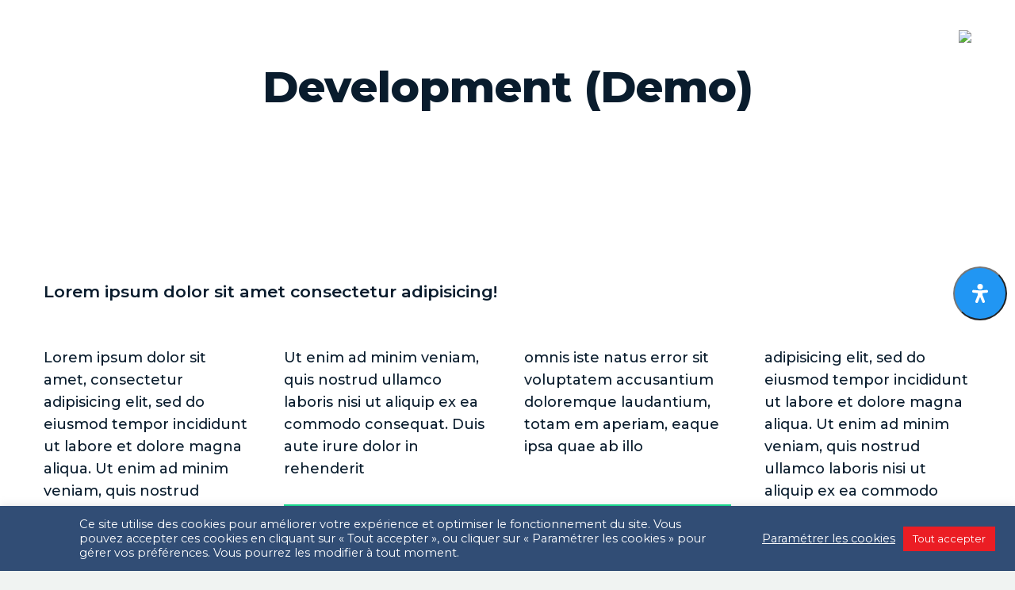

--- FILE ---
content_type: text/html; charset=UTF-8
request_url: https://www.mica-aidant.fr/pf/development/
body_size: 25399
content:
<!DOCTYPE html>
<!--[if IE 7]>
<html class="ie ie7" lang="fr-FR" xmlns:og="http://ogp.me/ns#" xmlns:fb="http://ogp.me/ns/fb#">
<![endif]-->
<!--[if IE 8]>
<html class="ie ie8" lang="fr-FR" xmlns:og="http://ogp.me/ns#" xmlns:fb="http://ogp.me/ns/fb#">
<![endif]-->
<!--[if !(IE 7) | !(IE 8) ]><!-->
<html lang="fr-FR" xmlns:og="http://ogp.me/ns#" xmlns:fb="http://ogp.me/ns/fb#">
<!--<![endif]-->
<head>
	<meta charset="UTF-8">
	<meta name="viewport" content="width=device-width, initial-scale=1.0" />
	<link rel="profile" href="https://gmpg.org/xfn/11">
	<link rel="pingback" href="https://www.mica-aidant.fr/xmlrpc.php">
	<title>Development (Demo) &#8211; MICA</title>
<meta name='robots' content='max-image-preview:large' />
<link rel='dns-prefetch' href='//www.googletagmanager.com' />
<link rel='dns-prefetch' href='//fonts.googleapis.com' />
<link rel="alternate" type="application/rss+xml" title="MICA &raquo; Flux" href="https://www.mica-aidant.fr/feed/" />
<link rel="alternate" type="application/rss+xml" title="MICA &raquo; Flux des commentaires" href="https://www.mica-aidant.fr/comments/feed/" />
<script type="text/javascript">
window._wpemojiSettings = {"baseUrl":"https:\/\/s.w.org\/images\/core\/emoji\/14.0.0\/72x72\/","ext":".png","svgUrl":"https:\/\/s.w.org\/images\/core\/emoji\/14.0.0\/svg\/","svgExt":".svg","source":{"concatemoji":"https:\/\/www.mica-aidant.fr\/wp-includes\/js\/wp-emoji-release.min.js?ver=6.1"}};
/*! This file is auto-generated */
!function(e,a,t){var n,r,o,i=a.createElement("canvas"),p=i.getContext&&i.getContext("2d");function s(e,t){var a=String.fromCharCode,e=(p.clearRect(0,0,i.width,i.height),p.fillText(a.apply(this,e),0,0),i.toDataURL());return p.clearRect(0,0,i.width,i.height),p.fillText(a.apply(this,t),0,0),e===i.toDataURL()}function c(e){var t=a.createElement("script");t.src=e,t.defer=t.type="text/javascript",a.getElementsByTagName("head")[0].appendChild(t)}for(o=Array("flag","emoji"),t.supports={everything:!0,everythingExceptFlag:!0},r=0;r<o.length;r++)t.supports[o[r]]=function(e){if(p&&p.fillText)switch(p.textBaseline="top",p.font="600 32px Arial",e){case"flag":return s([127987,65039,8205,9895,65039],[127987,65039,8203,9895,65039])?!1:!s([55356,56826,55356,56819],[55356,56826,8203,55356,56819])&&!s([55356,57332,56128,56423,56128,56418,56128,56421,56128,56430,56128,56423,56128,56447],[55356,57332,8203,56128,56423,8203,56128,56418,8203,56128,56421,8203,56128,56430,8203,56128,56423,8203,56128,56447]);case"emoji":return!s([129777,127995,8205,129778,127999],[129777,127995,8203,129778,127999])}return!1}(o[r]),t.supports.everything=t.supports.everything&&t.supports[o[r]],"flag"!==o[r]&&(t.supports.everythingExceptFlag=t.supports.everythingExceptFlag&&t.supports[o[r]]);t.supports.everythingExceptFlag=t.supports.everythingExceptFlag&&!t.supports.flag,t.DOMReady=!1,t.readyCallback=function(){t.DOMReady=!0},t.supports.everything||(n=function(){t.readyCallback()},a.addEventListener?(a.addEventListener("DOMContentLoaded",n,!1),e.addEventListener("load",n,!1)):(e.attachEvent("onload",n),a.attachEvent("onreadystatechange",function(){"complete"===a.readyState&&t.readyCallback()})),(e=t.source||{}).concatemoji?c(e.concatemoji):e.wpemoji&&e.twemoji&&(c(e.twemoji),c(e.wpemoji)))}(window,document,window._wpemojiSettings);
</script>
<style type="text/css">
img.wp-smiley,
img.emoji {
	display: inline !important;
	border: none !important;
	box-shadow: none !important;
	height: 1em !important;
	width: 1em !important;
	margin: 0 0.07em !important;
	vertical-align: -0.1em !important;
	background: none !important;
	padding: 0 !important;
}
</style>
	<link rel='stylesheet' id='layerslider-css' href='https://www.mica-aidant.fr/wp-content/plugins/LayerSlider/assets/static/layerslider/css/layerslider.css?ver=6.11.8' type='text/css' media='all' />
<link rel='stylesheet' id='thegem-preloader-css' href='https://www.mica-aidant.fr/wp-content/themes/thegem/css/thegem-preloader.css?ver=6.1' type='text/css' media='all' />
<style id='thegem-preloader-inline-css' type='text/css'>

		body:not(.compose-mode) .gem-icon-style-gradient span,
		body:not(.compose-mode) .gem-icon .gem-icon-half-1,
		body:not(.compose-mode) .gem-icon .gem-icon-half-2 {
			opacity: 0 !important;
			}
</style>
<link rel='stylesheet' id='thegem-reset-css' href='https://www.mica-aidant.fr/wp-content/themes/thegem/css/thegem-reset.css?ver=6.1' type='text/css' media='all' />
<link rel='stylesheet' id='thegem-grid-css' href='https://www.mica-aidant.fr/wp-content/themes/thegem/css/thegem-grid.css?ver=6.1' type='text/css' media='all' />
<link rel='stylesheet' id='thegem-style-css' href='https://www.mica-aidant.fr/wp-content/themes/thegem/style.css?ver=6.1' type='text/css' media='all' />
<link rel='stylesheet' id='thegem-child-style-css' href='https://www.mica-aidant.fr/wp-content/themes/thegem-child/style.css?ver=6.1' type='text/css' media='all' />
<link rel='stylesheet' id='thegem-header-css' href='https://www.mica-aidant.fr/wp-content/themes/thegem/css/thegem-header.css?ver=6.1' type='text/css' media='all' />
<link rel='stylesheet' id='thegem-widgets-css' href='https://www.mica-aidant.fr/wp-content/themes/thegem/css/thegem-widgets.css?ver=6.1' type='text/css' media='all' />
<link rel='stylesheet' id='thegem-new-css-css' href='https://www.mica-aidant.fr/wp-content/themes/thegem/css/thegem-new-css.css?ver=6.1' type='text/css' media='all' />
<link rel='stylesheet' id='perevazka-css-css-css' href='https://www.mica-aidant.fr/wp-content/themes/thegem/css/thegem-perevazka-css.css?ver=6.1' type='text/css' media='all' />
<link rel='stylesheet' id='thegem-google-fonts-css' href='//fonts.googleapis.com/css?family=Montserrat%3A100%2C100italic%2C200%2C200italic%2C300%2C300italic%2C400%2C400italic%2C500%2C500italic%2C600%2C600italic%2C700%2C700italic%2C800%2C800italic%2C900%2C900italic%7CBaloo+2%3A400%2C500%2C600%2C700%2C800%7CSource+Sans+Pro%3A200%2C200italic%2C300%2C300italic%2C400%2C400italic%2C600%2C600italic%2C700%2C700italic%2C900%2C900italic%7CRoboto%3A100%2C100italic%2C300%2C300italic%2C400%2C400italic%2C500%2C500italic%2C700%2C700italic%2C900%2C900italic&#038;subset=cyrillic%2Ccyrillic-ext%2Clatin%2Clatin-ext%2Cvietnamese%2Cdevanagari%2Cgreek%2Cgreek-ext&#038;ver=6.1' type='text/css' media='all' />
<link rel='stylesheet' id='thegem-custom-css' href='https://www.mica-aidant.fr/wp-content/themes/thegem-child/css/custom-0GyDfCc7.css?ver=6.1' type='text/css' media='all' />
<style id='thegem-custom-inline-css' type='text/css'>
.vc_custom_1606136359905{margin-bottom: 0px !important;}.vc_custom_1606228510122{margin-bottom: 0px !important;background-color: #172737 !important;}.vc_custom_1606228381620{padding-top: 0px !important;}.vc_custom_1605792339304{padding-top: 0px !important;}.vc_custom_1605863452885{padding-top: 0px !important;padding-right: 60px !important;}.vc_custom_1605863066663{padding-top: 0px !important;}.vc_custom_1605863070471{padding-top: 0px !important;}.vc_custom_1605863074863{padding-top: 0px !important;}.vc_custom_1605792358145{padding-top: 0px !important;}.vc_custom_1502890009696{padding-top: 0px !important;}.vc_custom_1590059583290{padding-top: 20px !important;padding-bottom: 20px !important;}.vc_custom_1606228007813{padding-top: 2px !important;}
body .page-title-block .breadcrumbs-container{	text-align: center;}.block-content {padding-top: 135px;background-color: #ffffff;background-image: none;}.block-content:last-of-type {padding-bottom: 110px;}#top-area {	display: block;}.header-background:before {	opacity: 0;}@media (max-width: 991px) {#page-title {}.page-title-inner, body .breadcrumbs{padding-left: 0px;padding-right: 0px;}.page-title-excerpt {margin-top: 18px;}#page-title .page-title-title {margin-top: 0px;}.block-content {}.block-content:last-of-type {}#top-area {	display: block;}}@media (max-width: 767px) {#page-title {}.page-title-inner,body .breadcrumbs{padding-left: 0px;padding-right: 0px;}.page-title-excerpt {margin-top: 18px;}#page-title .page-title-title {margin-top: 0px;}.block-content {}.block-content:last-of-type {}#top-area {	display: block;}}
</style>
<link rel='stylesheet' id='js_composer_front-css' href='https://www.mica-aidant.fr/wp-content/plugins/js_composer/assets/css/js_composer.min.css?ver=6.7.0' type='text/css' media='all' />
<link rel='stylesheet' id='thegem-additional-blog-1-css' href='https://www.mica-aidant.fr/wp-content/themes/thegem/css/thegem-additional-blog-1.css?ver=6.1' type='text/css' media='all' />
<link rel='stylesheet' id='jquery-fancybox-css' href='https://www.mica-aidant.fr/wp-content/themes/thegem/js/fancyBox/jquery.fancybox.min.css?ver=6.1' type='text/css' media='all' />
<link rel='stylesheet' id='thegem-vc_elements-css' href='https://www.mica-aidant.fr/wp-content/themes/thegem/css/thegem-vc_elements.css?ver=6.1' type='text/css' media='all' />
<link rel='stylesheet' id='wp-block-library-css' href='https://www.mica-aidant.fr/wp-includes/css/dist/block-library/style.min.css?ver=6.1' type='text/css' media='all' />
<link rel='stylesheet' id='classic-theme-styles-css' href='https://www.mica-aidant.fr/wp-includes/css/classic-themes.min.css?ver=1' type='text/css' media='all' />
<style id='global-styles-inline-css' type='text/css'>
body{--wp--preset--color--black: #000000;--wp--preset--color--cyan-bluish-gray: #abb8c3;--wp--preset--color--white: #ffffff;--wp--preset--color--pale-pink: #f78da7;--wp--preset--color--vivid-red: #cf2e2e;--wp--preset--color--luminous-vivid-orange: #ff6900;--wp--preset--color--luminous-vivid-amber: #fcb900;--wp--preset--color--light-green-cyan: #7bdcb5;--wp--preset--color--vivid-green-cyan: #00d084;--wp--preset--color--pale-cyan-blue: #8ed1fc;--wp--preset--color--vivid-cyan-blue: #0693e3;--wp--preset--color--vivid-purple: #9b51e0;--wp--preset--gradient--vivid-cyan-blue-to-vivid-purple: linear-gradient(135deg,rgba(6,147,227,1) 0%,rgb(155,81,224) 100%);--wp--preset--gradient--light-green-cyan-to-vivid-green-cyan: linear-gradient(135deg,rgb(122,220,180) 0%,rgb(0,208,130) 100%);--wp--preset--gradient--luminous-vivid-amber-to-luminous-vivid-orange: linear-gradient(135deg,rgba(252,185,0,1) 0%,rgba(255,105,0,1) 100%);--wp--preset--gradient--luminous-vivid-orange-to-vivid-red: linear-gradient(135deg,rgba(255,105,0,1) 0%,rgb(207,46,46) 100%);--wp--preset--gradient--very-light-gray-to-cyan-bluish-gray: linear-gradient(135deg,rgb(238,238,238) 0%,rgb(169,184,195) 100%);--wp--preset--gradient--cool-to-warm-spectrum: linear-gradient(135deg,rgb(74,234,220) 0%,rgb(151,120,209) 20%,rgb(207,42,186) 40%,rgb(238,44,130) 60%,rgb(251,105,98) 80%,rgb(254,248,76) 100%);--wp--preset--gradient--blush-light-purple: linear-gradient(135deg,rgb(255,206,236) 0%,rgb(152,150,240) 100%);--wp--preset--gradient--blush-bordeaux: linear-gradient(135deg,rgb(254,205,165) 0%,rgb(254,45,45) 50%,rgb(107,0,62) 100%);--wp--preset--gradient--luminous-dusk: linear-gradient(135deg,rgb(255,203,112) 0%,rgb(199,81,192) 50%,rgb(65,88,208) 100%);--wp--preset--gradient--pale-ocean: linear-gradient(135deg,rgb(255,245,203) 0%,rgb(182,227,212) 50%,rgb(51,167,181) 100%);--wp--preset--gradient--electric-grass: linear-gradient(135deg,rgb(202,248,128) 0%,rgb(113,206,126) 100%);--wp--preset--gradient--midnight: linear-gradient(135deg,rgb(2,3,129) 0%,rgb(40,116,252) 100%);--wp--preset--duotone--dark-grayscale: url('#wp-duotone-dark-grayscale');--wp--preset--duotone--grayscale: url('#wp-duotone-grayscale');--wp--preset--duotone--purple-yellow: url('#wp-duotone-purple-yellow');--wp--preset--duotone--blue-red: url('#wp-duotone-blue-red');--wp--preset--duotone--midnight: url('#wp-duotone-midnight');--wp--preset--duotone--magenta-yellow: url('#wp-duotone-magenta-yellow');--wp--preset--duotone--purple-green: url('#wp-duotone-purple-green');--wp--preset--duotone--blue-orange: url('#wp-duotone-blue-orange');--wp--preset--font-size--small: 13px;--wp--preset--font-size--medium: 20px;--wp--preset--font-size--large: 36px;--wp--preset--font-size--x-large: 42px;--wp--preset--spacing--20: 0.44rem;--wp--preset--spacing--30: 0.67rem;--wp--preset--spacing--40: 1rem;--wp--preset--spacing--50: 1.5rem;--wp--preset--spacing--60: 2.25rem;--wp--preset--spacing--70: 3.38rem;--wp--preset--spacing--80: 5.06rem;}:where(.is-layout-flex){gap: 0.5em;}body .is-layout-flow > .alignleft{float: left;margin-inline-start: 0;margin-inline-end: 2em;}body .is-layout-flow > .alignright{float: right;margin-inline-start: 2em;margin-inline-end: 0;}body .is-layout-flow > .aligncenter{margin-left: auto !important;margin-right: auto !important;}body .is-layout-constrained > .alignleft{float: left;margin-inline-start: 0;margin-inline-end: 2em;}body .is-layout-constrained > .alignright{float: right;margin-inline-start: 2em;margin-inline-end: 0;}body .is-layout-constrained > .aligncenter{margin-left: auto !important;margin-right: auto !important;}body .is-layout-constrained > :where(:not(.alignleft):not(.alignright):not(.alignfull)){max-width: var(--wp--style--global--content-size);margin-left: auto !important;margin-right: auto !important;}body .is-layout-constrained > .alignwide{max-width: var(--wp--style--global--wide-size);}body .is-layout-flex{display: flex;}body .is-layout-flex{flex-wrap: wrap;align-items: center;}body .is-layout-flex > *{margin: 0;}:where(.wp-block-columns.is-layout-flex){gap: 2em;}.has-black-color{color: var(--wp--preset--color--black) !important;}.has-cyan-bluish-gray-color{color: var(--wp--preset--color--cyan-bluish-gray) !important;}.has-white-color{color: var(--wp--preset--color--white) !important;}.has-pale-pink-color{color: var(--wp--preset--color--pale-pink) !important;}.has-vivid-red-color{color: var(--wp--preset--color--vivid-red) !important;}.has-luminous-vivid-orange-color{color: var(--wp--preset--color--luminous-vivid-orange) !important;}.has-luminous-vivid-amber-color{color: var(--wp--preset--color--luminous-vivid-amber) !important;}.has-light-green-cyan-color{color: var(--wp--preset--color--light-green-cyan) !important;}.has-vivid-green-cyan-color{color: var(--wp--preset--color--vivid-green-cyan) !important;}.has-pale-cyan-blue-color{color: var(--wp--preset--color--pale-cyan-blue) !important;}.has-vivid-cyan-blue-color{color: var(--wp--preset--color--vivid-cyan-blue) !important;}.has-vivid-purple-color{color: var(--wp--preset--color--vivid-purple) !important;}.has-black-background-color{background-color: var(--wp--preset--color--black) !important;}.has-cyan-bluish-gray-background-color{background-color: var(--wp--preset--color--cyan-bluish-gray) !important;}.has-white-background-color{background-color: var(--wp--preset--color--white) !important;}.has-pale-pink-background-color{background-color: var(--wp--preset--color--pale-pink) !important;}.has-vivid-red-background-color{background-color: var(--wp--preset--color--vivid-red) !important;}.has-luminous-vivid-orange-background-color{background-color: var(--wp--preset--color--luminous-vivid-orange) !important;}.has-luminous-vivid-amber-background-color{background-color: var(--wp--preset--color--luminous-vivid-amber) !important;}.has-light-green-cyan-background-color{background-color: var(--wp--preset--color--light-green-cyan) !important;}.has-vivid-green-cyan-background-color{background-color: var(--wp--preset--color--vivid-green-cyan) !important;}.has-pale-cyan-blue-background-color{background-color: var(--wp--preset--color--pale-cyan-blue) !important;}.has-vivid-cyan-blue-background-color{background-color: var(--wp--preset--color--vivid-cyan-blue) !important;}.has-vivid-purple-background-color{background-color: var(--wp--preset--color--vivid-purple) !important;}.has-black-border-color{border-color: var(--wp--preset--color--black) !important;}.has-cyan-bluish-gray-border-color{border-color: var(--wp--preset--color--cyan-bluish-gray) !important;}.has-white-border-color{border-color: var(--wp--preset--color--white) !important;}.has-pale-pink-border-color{border-color: var(--wp--preset--color--pale-pink) !important;}.has-vivid-red-border-color{border-color: var(--wp--preset--color--vivid-red) !important;}.has-luminous-vivid-orange-border-color{border-color: var(--wp--preset--color--luminous-vivid-orange) !important;}.has-luminous-vivid-amber-border-color{border-color: var(--wp--preset--color--luminous-vivid-amber) !important;}.has-light-green-cyan-border-color{border-color: var(--wp--preset--color--light-green-cyan) !important;}.has-vivid-green-cyan-border-color{border-color: var(--wp--preset--color--vivid-green-cyan) !important;}.has-pale-cyan-blue-border-color{border-color: var(--wp--preset--color--pale-cyan-blue) !important;}.has-vivid-cyan-blue-border-color{border-color: var(--wp--preset--color--vivid-cyan-blue) !important;}.has-vivid-purple-border-color{border-color: var(--wp--preset--color--vivid-purple) !important;}.has-vivid-cyan-blue-to-vivid-purple-gradient-background{background: var(--wp--preset--gradient--vivid-cyan-blue-to-vivid-purple) !important;}.has-light-green-cyan-to-vivid-green-cyan-gradient-background{background: var(--wp--preset--gradient--light-green-cyan-to-vivid-green-cyan) !important;}.has-luminous-vivid-amber-to-luminous-vivid-orange-gradient-background{background: var(--wp--preset--gradient--luminous-vivid-amber-to-luminous-vivid-orange) !important;}.has-luminous-vivid-orange-to-vivid-red-gradient-background{background: var(--wp--preset--gradient--luminous-vivid-orange-to-vivid-red) !important;}.has-very-light-gray-to-cyan-bluish-gray-gradient-background{background: var(--wp--preset--gradient--very-light-gray-to-cyan-bluish-gray) !important;}.has-cool-to-warm-spectrum-gradient-background{background: var(--wp--preset--gradient--cool-to-warm-spectrum) !important;}.has-blush-light-purple-gradient-background{background: var(--wp--preset--gradient--blush-light-purple) !important;}.has-blush-bordeaux-gradient-background{background: var(--wp--preset--gradient--blush-bordeaux) !important;}.has-luminous-dusk-gradient-background{background: var(--wp--preset--gradient--luminous-dusk) !important;}.has-pale-ocean-gradient-background{background: var(--wp--preset--gradient--pale-ocean) !important;}.has-electric-grass-gradient-background{background: var(--wp--preset--gradient--electric-grass) !important;}.has-midnight-gradient-background{background: var(--wp--preset--gradient--midnight) !important;}.has-small-font-size{font-size: var(--wp--preset--font-size--small) !important;}.has-medium-font-size{font-size: var(--wp--preset--font-size--medium) !important;}.has-large-font-size{font-size: var(--wp--preset--font-size--large) !important;}.has-x-large-font-size{font-size: var(--wp--preset--font-size--x-large) !important;}
.wp-block-navigation a:where(:not(.wp-element-button)){color: inherit;}
:where(.wp-block-columns.is-layout-flex){gap: 2em;}
.wp-block-pullquote{font-size: 1.5em;line-height: 1.6;}
</style>
<link rel='stylesheet' id='contact-form-7-css' href='https://www.mica-aidant.fr/wp-content/plugins/contact-form-7/includes/css/styles.css?ver=5.4.2' type='text/css' media='all' />
<link rel='stylesheet' id='cookie-law-info-css' href='https://www.mica-aidant.fr/wp-content/plugins/cookie-law-info/public/css/cookie-law-info-public.css?ver=2.0.6' type='text/css' media='all' />
<link rel='stylesheet' id='cookie-law-info-gdpr-css' href='https://www.mica-aidant.fr/wp-content/plugins/cookie-law-info/public/css/cookie-law-info-gdpr.css?ver=2.0.6' type='text/css' media='all' />
<link rel='stylesheet' id='rs-plugin-settings-css' href='https://www.mica-aidant.fr/wp-content/plugins/revslider/public/assets/css/rs6.css?ver=6.4.6' type='text/css' media='all' />
<style id='rs-plugin-settings-inline-css' type='text/css'>
#rs-demo-id {}
</style>
<link rel='stylesheet' id='wp-event-manager-frontend-css' href='https://www.mica-aidant.fr/wp-content/plugins/wp-event-manager/assets/css/frontend.min.css?ver=6.1' type='text/css' media='all' />
<link rel='stylesheet' id='wp-event-manager-jquery-ui-css-css' href='https://www.mica-aidant.fr/wp-content/plugins/wp-event-manager/assets/js/jquery-ui/jquery-ui.css?ver=6.1' type='text/css' media='all' />
<link rel='stylesheet' id='wp-event-manager-jquery-timepicker-css-css' href='https://www.mica-aidant.fr/wp-content/plugins/wp-event-manager/assets/js/jquery-timepicker/jquery.timepicker.min.css?ver=6.1' type='text/css' media='all' />
<link rel='stylesheet' id='wp-event-manager-grid-style-css' href='https://www.mica-aidant.fr/wp-content/plugins/wp-event-manager/assets/css/wpem-grid.min.css?ver=6.1' type='text/css' media='all' />
<link rel='stylesheet' id='wp-event-manager-font-style-css' href='https://www.mica-aidant.fr/wp-content/plugins/wp-event-manager/assets/fonts/style.css?ver=6.1' type='text/css' media='all' />
<link rel='stylesheet' id='mdp-readabler-css' href='https://www.mica-aidant.fr/wp-content/plugins/readabler/css/readabler.min.css?ver=1.2.3' type='text/css' media='all' />
<style id='mdp-readabler-inline-css' type='text/css'>

		:root{
		
			--readabler-reading-mask: rgba(0, 0, 0, 0.7)
		
		}
		.mdp-readabler-tts {
		
			--readabler-tts-bg: transparent;
			--readabler-tts-color: transparent;
			
		}
        
        #mdp-readabler-popup-box{
        
            --readabler-overlay: rgba(2, 83, 238, 1);
            
            --readabler-bg: rgba(255, 255, 255, 1);
            --readabler-bg-dark: rgba(22, 25, 27, 1);
            --readabler-text: rgba(51, 51, 51, 1);
            --readabler-text-dark: rgba(222, 239, 253, 1);
            --readabler-color: rgba(33, 150, 243, 1);
            --readabler-color-dark: rgba(33, 150, 243, 1);
            --readabler-color-transparent: rgba(33,150,243,0.2);
            --readabler-color-transparent-dark: rgba(33,150,243,0.2);
            --readabler-border-radius: 20px;
            --readabler-animate: 600ms;          
            
        }
        
        .mdp-readabler-trigger-button-box{
        
            --readabler-btn-margin: 10px;
            --readabler-btn-padding: 20px;
            --readabler-btn-radius: 50px;
            --readabler-btn-color: rgba(255, 255, 255, 1);
            --readabler-btn-color-hover: rgba(33, 150, 243, 1);
            --readabler-btn-bg: rgba(33, 150, 243, 1);
            --readabler-btn-bg-hover: rgba(255, 255, 255, 1);
            --readabler-btn-size: 24px;
            --readabler-btn-delay: 0s;
        
        }
		
	        #mdp-readabler-keyboard-box {
	        
	        	--readabler-keyboard-light-bg: #ececec;
	        	--readabler-keyboard-light-key-bg: #ffffff;
	        	--readabler-keyboard-light-key: #111111;	        	
	        	--readabler-keyboard-dark-bg: #000000CC;
	        	--readabler-keyboard-dark-key-bg: rgba( 0, 0, 0, .5 );
	        	--readabler-keyboard-dark-key: #ffffff;
	        
	        }	        
	        
</style>
<link rel='stylesheet' id='thegem_js_composer_front-css' href='https://www.mica-aidant.fr/wp-content/themes/thegem/css/thegem-js_composer_columns.css?ver=6.1' type='text/css' media='all' />
<script type='text/javascript' id='thegem-settings-init-js-extra'>
/* <![CDATA[ */
var gemSettings = {"isTouch":"","forcedLasyDisabled":"","tabletPortrait":"1","tabletLandscape":"","topAreaMobileDisable":"","parallaxDisabled":"","fillTopArea":"","themePath":"https:\/\/www.mica-aidant.fr\/wp-content\/themes\/thegem","rootUrl":"https:\/\/www.mica-aidant.fr","mobileEffectsEnabled":"","isRTL":""};
/* ]]> */
</script>
<script type='text/javascript' src='https://www.mica-aidant.fr/wp-content/themes/thegem/js/thegem-settings-init.js?ver=6.1' id='thegem-settings-init-js'></script>
<script type='text/javascript' src='https://www.mica-aidant.fr/wp-includes/js/jquery/jquery.min.js?ver=3.6.1' id='jquery-core-js'></script>
<script type='text/javascript' src='https://www.mica-aidant.fr/wp-includes/js/jquery/jquery-migrate.min.js?ver=3.3.2' id='jquery-migrate-js'></script>
<script type='text/javascript' id='layerslider-utils-js-extra'>
/* <![CDATA[ */
var LS_Meta = {"v":"6.11.8","fixGSAP":"1"};
/* ]]> */
</script>
<script type='text/javascript' src='https://www.mica-aidant.fr/wp-content/plugins/LayerSlider/assets/static/layerslider/js/layerslider.utils.js?ver=6.11.8' id='layerslider-utils-js'></script>
<script type='text/javascript' src='https://www.mica-aidant.fr/wp-content/plugins/LayerSlider/assets/static/layerslider/js/layerslider.kreaturamedia.jquery.js?ver=6.11.8' id='layerslider-js'></script>
<script type='text/javascript' src='https://www.mica-aidant.fr/wp-content/plugins/LayerSlider/assets/static/layerslider/js/layerslider.transitions.js?ver=6.11.8' id='layerslider-transitions-js'></script>
<script type='text/javascript' src='https://www.mica-aidant.fr/wp-content/themes/thegem/js/thegem-fullwidth-loader.js?ver=6.1' id='thegem-fullwidth-optimizer-js'></script>
<!--[if lt IE 9]>
<script type='text/javascript' src='https://www.mica-aidant.fr/wp-content/themes/thegem/js/html5.js?ver=3.7.3' id='html5-js'></script>
<![endif]-->
<script type='text/javascript' id='cookie-law-info-js-extra'>
/* <![CDATA[ */
var Cli_Data = {"nn_cookie_ids":[],"cookielist":[],"non_necessary_cookies":[],"ccpaEnabled":"","ccpaRegionBased":"","ccpaBarEnabled":"","strictlyEnabled":["necessary","obligatoire"],"ccpaType":"gdpr","js_blocking":"1","custom_integration":"","triggerDomRefresh":"","secure_cookies":""};
var cli_cookiebar_settings = {"animate_speed_hide":"500","animate_speed_show":"500","background":"#314d75","border":"#b1a6a6c2","border_on":"","button_1_button_colour":"#eb1d24","button_1_button_hover":"#bc171d","button_1_link_colour":"#fff","button_1_as_button":"1","button_1_new_win":"","button_2_button_colour":"#333","button_2_button_hover":"#292929","button_2_link_colour":"#444","button_2_as_button":"","button_2_hidebar":"","button_3_button_colour":"#dedfe0","button_3_button_hover":"#b2b2b3","button_3_link_colour":"#333333","button_3_as_button":"1","button_3_new_win":"","button_4_button_colour":"#dedfe0","button_4_button_hover":"#b2b2b3","button_4_link_colour":"#ffffff","button_4_as_button":"","button_7_button_colour":"#eb1d24","button_7_button_hover":"#bc171d","button_7_link_colour":"#fff","button_7_as_button":"1","button_7_new_win":"","font_family":"inherit","header_fix":"","notify_animate_hide":"1","notify_animate_show":"","notify_div_id":"#cookie-law-info-bar","notify_position_horizontal":"right","notify_position_vertical":"bottom","scroll_close":"","scroll_close_reload":"","accept_close_reload":"","reject_close_reload":"","showagain_tab":"","showagain_background":"#fff","showagain_border":"#000","showagain_div_id":"#cookie-law-info-again","showagain_x_position":"100px","text":"#ffffff","show_once_yn":"","show_once":"10000","logging_on":"","as_popup":"","popup_overlay":"1","bar_heading_text":"","cookie_bar_as":"banner","popup_showagain_position":"bottom-right","widget_position":"left"};
var log_object = {"ajax_url":"https:\/\/www.mica-aidant.fr\/wp-admin\/admin-ajax.php"};
/* ]]> */
</script>
<script type='text/javascript' src='https://www.mica-aidant.fr/wp-content/plugins/cookie-law-info/public/js/cookie-law-info-public.js?ver=2.0.6' id='cookie-law-info-js'></script>
<script type='text/javascript' src='https://www.mica-aidant.fr/wp-content/plugins/revslider/public/assets/js/rbtools.min.js?ver=6.4.4' id='tp-tools-js'></script>
<script type='text/javascript' src='https://www.mica-aidant.fr/wp-content/plugins/revslider/public/assets/js/rs6.min.js?ver=6.4.6' id='revmin-js'></script>

<!-- Google Analytics snippet added by Site Kit -->
<script type='text/javascript' src='https://www.googletagmanager.com/gtag/js?id=UA-214724214-1' id='google_gtagjs-js' async></script>
<script type='text/javascript' id='google_gtagjs-js-after'>
window.dataLayer = window.dataLayer || [];function gtag(){dataLayer.push(arguments);}
gtag('set', 'linker', {"domains":["www.mica-aidant.fr"]} );
gtag("js", new Date());
gtag("set", "developer_id.dZTNiMT", true);
gtag("config", "UA-214724214-1", {"anonymize_ip":true});
gtag("config", "G-J4PJWLKCDG");
</script>

<!-- End Google Analytics snippet added by Site Kit -->
<meta name="generator" content="Powered by LayerSlider 6.11.8 - Multi-Purpose, Responsive, Parallax, Mobile-Friendly Slider Plugin for WordPress." />
<!-- LayerSlider updates and docs at: https://layerslider.kreaturamedia.com -->
<link rel="https://api.w.org/" href="https://www.mica-aidant.fr/wp-json/" /><link rel="EditURI" type="application/rsd+xml" title="RSD" href="https://www.mica-aidant.fr/xmlrpc.php?rsd" />
<link rel="wlwmanifest" type="application/wlwmanifest+xml" href="https://www.mica-aidant.fr/wp-includes/wlwmanifest.xml" />
<meta name="generator" content="WordPress 6.1" />
<link rel="canonical" href="https://www.mica-aidant.fr/pf/development/" />
<link rel='shortlink' href='https://www.mica-aidant.fr/?p=644' />
<link rel="alternate" type="application/json+oembed" href="https://www.mica-aidant.fr/wp-json/oembed/1.0/embed?url=https%3A%2F%2Fwww.mica-aidant.fr%2Fpf%2Fdevelopment%2F" />
<link rel="alternate" type="text/xml+oembed" href="https://www.mica-aidant.fr/wp-json/oembed/1.0/embed?url=https%3A%2F%2Fwww.mica-aidant.fr%2Fpf%2Fdevelopment%2F&#038;format=xml" />
<meta name="generator" content="Site Kit by Google 1.47.0" /><!-- start Woody ad snippets CSS and JS -->
<script type="text/javascript">
window.webChatSettings = {
            botId: '38279c47-5978-4301-9a51-b8ff79a1cc54',
            color: 'ff0000',
            background: 'square3d',
            avatar: 'https://bourgognefranchecomte.mutualite.fr/content/uploads/sites/39/2020/11/avtar-192px-x-192px-01.png',
            title: "MICA (Mes Infos & Conseils d'Aidant)",
            height: '750px',
            callout: true,
            welcome: false,
            width:'750px',
            apiKey: '8xJMte@eP5Cqvy9&LyagqKq1dnLKj1yb4tNFFu6BE15SQ0JQYySXEmUyhRJg',
            displayMode:'open',
            triggerableDialogId: '28d9e52e-ca8d-49b9-8316-9bec367c53b2',
            triggerableDialogItemId: '81c97aee-b801-4dba-81de-796f74ac1b91',
            branding: false,
            autoscroll: false,
            autocomplete:true,
            hideSendBox:false,
            refresh: true,
        };
        !function () { function t() { var t = e.createElement("script"); t.type = "text/javascript", t.async = !0, t.src = "https://webchat.witivio.com/v2/init.js", t.onload = function () { witivioWebChat.load(window.webChatSettings) }; var n = e.getElementsByTagName("script")[0]; n.parentNode.insertBefore(t, n) } var e = document, n = window; n.attachEvent ? n.attachEvent("onload", t) : n.addEventListener("load", t, !1) }();
</script>
<!-- end Woody ad snippets CSS and JS -->
<style type="text/css">.recentcomments a{display:inline !important;padding:0 !important;margin:0 !important;}</style>			<script type="text/javascript">
				var cli_flush_cache = true;
			</script>
<meta name="generator" content="Powered by WPBakery Page Builder - drag and drop page builder for WordPress."/>
<meta name="generator" content="Powered by Slider Revolution 6.4.6 - responsive, Mobile-Friendly Slider Plugin for WordPress with comfortable drag and drop interface." />
<link rel="icon" href="https://mica.svnprod.com/wp-content/uploads/2021/08/logo_mica-avatar_assistant_mutualite-francaise-fond-rouge.svg" sizes="32x32" />
<link rel="icon" href="https://mica.svnprod.com/wp-content/uploads/2021/08/logo_mica-avatar_assistant_mutualite-francaise-fond-rouge.svg" sizes="192x192" />
<link rel="apple-touch-icon" href="https://mica.svnprod.com/wp-content/uploads/2021/08/logo_mica-avatar_assistant_mutualite-francaise-fond-rouge.svg" />
<meta name="msapplication-TileImage" content="https://mica.svnprod.com/wp-content/uploads/2021/08/logo_mica-avatar_assistant_mutualite-francaise-fond-rouge.svg" />
<script>if(document.querySelector('[data-type="vc_custom-css"]')) {document.head.appendChild(document.querySelector('[data-type="vc_custom-css"]'));}</script><script type="text/javascript">function setREVStartSize(e){
			//window.requestAnimationFrame(function() {				 
				window.RSIW = window.RSIW===undefined ? window.innerWidth : window.RSIW;	
				window.RSIH = window.RSIH===undefined ? window.innerHeight : window.RSIH;	
				try {								
					var pw = document.getElementById(e.c).parentNode.offsetWidth,
						newh;
					pw = pw===0 || isNaN(pw) ? window.RSIW : pw;
					e.tabw = e.tabw===undefined ? 0 : parseInt(e.tabw);
					e.thumbw = e.thumbw===undefined ? 0 : parseInt(e.thumbw);
					e.tabh = e.tabh===undefined ? 0 : parseInt(e.tabh);
					e.thumbh = e.thumbh===undefined ? 0 : parseInt(e.thumbh);
					e.tabhide = e.tabhide===undefined ? 0 : parseInt(e.tabhide);
					e.thumbhide = e.thumbhide===undefined ? 0 : parseInt(e.thumbhide);
					e.mh = e.mh===undefined || e.mh=="" || e.mh==="auto" ? 0 : parseInt(e.mh,0);		
					if(e.layout==="fullscreen" || e.l==="fullscreen") 						
						newh = Math.max(e.mh,window.RSIH);					
					else{					
						e.gw = Array.isArray(e.gw) ? e.gw : [e.gw];
						for (var i in e.rl) if (e.gw[i]===undefined || e.gw[i]===0) e.gw[i] = e.gw[i-1];					
						e.gh = e.el===undefined || e.el==="" || (Array.isArray(e.el) && e.el.length==0)? e.gh : e.el;
						e.gh = Array.isArray(e.gh) ? e.gh : [e.gh];
						for (var i in e.rl) if (e.gh[i]===undefined || e.gh[i]===0) e.gh[i] = e.gh[i-1];
											
						var nl = new Array(e.rl.length),
							ix = 0,						
							sl;					
						e.tabw = e.tabhide>=pw ? 0 : e.tabw;
						e.thumbw = e.thumbhide>=pw ? 0 : e.thumbw;
						e.tabh = e.tabhide>=pw ? 0 : e.tabh;
						e.thumbh = e.thumbhide>=pw ? 0 : e.thumbh;					
						for (var i in e.rl) nl[i] = e.rl[i]<window.RSIW ? 0 : e.rl[i];
						sl = nl[0];									
						for (var i in nl) if (sl>nl[i] && nl[i]>0) { sl = nl[i]; ix=i;}															
						var m = pw>(e.gw[ix]+e.tabw+e.thumbw) ? 1 : (pw-(e.tabw+e.thumbw)) / (e.gw[ix]);					
						newh =  (e.gh[ix] * m) + (e.tabh + e.thumbh);
					}				
					if(window.rs_init_css===undefined) window.rs_init_css = document.head.appendChild(document.createElement("style"));					
					document.getElementById(e.c).height = newh+"px";
					window.rs_init_css.innerHTML += "#"+e.c+"_wrapper { height: "+newh+"px }";				
				} catch(e){
					console.log("Failure at Presize of Slider:" + e)
				}					   
			//});
		  };</script>
		<style type="text/css" id="wp-custom-css">
			.text-bigger {
	font-size: 22px !important;
  font-weight: 600 !important;
	line-height: 34px;
}

.background-top, #background-top, .vc_custom_1628404899707 {
	background-position:top !important;
}

@media (max-width: 768px) {
	.display-none-mobile {
		display:none !important;
	}
}

.gem-video {
	z-index:1 !important;
}

.post-meta.date-color, .socials-sharing.socials.socials-colored-hover, .post-author-block.rounded-corners.clearfix {
	display:none !important;
}

#background-right {
	background-position: right !important;
}

.question-1 {
	  position: absolute;
    right: -3%;
    bottom: 2%;
}

.bg-gradient-red {
	background: linear-gradient(
173deg
, rgba(235,29,36,1) 0%, rgba(159,21,26,1) 100%) !important;
}

#footer-navigation, #footer-navigation li a, .custom-footer, .custom-footer li a {
    color: #414141 !important;
}

.actu-circle {
	  position: absolute;
    bottom: -15%;
    left: 60%;
    z-index: 0;
}

.decor-conseils {
	  position: absolute;
    top: 55%;
    left: -25%;
}

.bulle-decouvrez-mica {
	 position: absolute;
    left: -20%;
}
.decor-decouvrez-mica-points {
	position: absolute;
  width: 80%;
  left: 80%;
}

.decor-rond {
	  position: absolute;
    left: 65%;
    width: 60%;
    top: 35%;
}

/* MENU */
.site-header.animated-header.mobile-menu-layout-overlay.ios-load.shrink.fixed #primary-menu li a {
	color: #314D75 !important;
}

@media (max-width: 1100px) {
	.divider1-mobile {
		margin-top: -200px !important;
	}
}

.decor2 {
	  position: absolute;
    left: -40%;
    width: 80%;
}

/* Zoom Effect */
.zoom-effect-clients img {
	transform: scale(1);
	transition: .6s ease-in-out;
}

.zoom-effect-clients img:hover {
	transform: scale(1.1);
}

.gif3 {
	width:60% !important;
}

.bg-color {
  background: linear-gradient(0deg, rgba(231,57,47,1) 0%, rgba(185,32,37,1) 100%) !important;
}

/* Background */

#bg-position-top {
	background-position:top !important;
}

#bg-position-bottom {
	background-position:bottom !important;
}

/* HOME | Bloc Actu */

.home-actu .blog {
	display: flex !important;
    justify-content: center !important;
}

.home-actu .post-title .entry-title.title-h4 {
	margin-bottom:15px !important;
}

.home-actu .post-text p {
	margin-bottom:0px !important;
}

.bloc-video .gem-video {
	box-shadow: 2px 2px 13px rgb(50 50 50 / 12%) !important;
}

.bloc-video #mep_0 > div > div.mejs-layers > div.mejs-overlay.mejs-layer.mejs-overlay-play > div::after {
	color:#314d75 !important;
}

/* FOOTER - Avis */

.picto-avis {
	  position: absolute !important;
    right: -25% !important;
    bottom: -50% !important;
}

.picto-avis img {
	 opacity:0.7 !important;
}

/* Big Screen */

@media (min-width: 1640px) and (max-width: 2340px) {
	#big-screen-200\ bg-position-top > div > div > div > div.gem-divider, #big-screen-200\ position-bottom > div > div > div > div.gem-divider {
	  margin-top:300px !important;
  }
}

@media (min-width: 2340px) {
	#big-screen-200\ bg-position-top > div > div > div > div.gem-divider, #big-screen-200\ position-bottom > div > div > div > div.gem-divider {
	  margin-top:400px !important;
  }
}

/*  VIDEO */

.arrow-video {
	position: absolute;
  right: 10%;
}

/* CONTACT */
.mica-contact {
	   position: absolute;
    top: 7%;
    right: 0%;
}

.mica-contact img {
	  width:70% !important;
}

/* Article */

.ct-header {
	margin-bottom:0px !important;
}

article:not(.type-page)>.entry-content.post-content {
    margin-bottom: 20px !important;
}

/* Scroll Smooth Offset */
#mica:target:before {
	  content: "" !important;
    display: block !important;
    height: 80px !important;
    margin: -80px 0 0 !important;
}
		</style>
		<style type="text/css" data-type="vc_shortcodes-custom-css">.vc_custom_1605795856512{margin-bottom: 0px !important;}.vc_custom_1605795849121{padding-top: 0px !important;}.vc_custom_1613980965632{padding-top: 0px !important;}.vc_custom_1605796363622{padding-top: 0px !important;}.vc_custom_1605796049510{padding-top: 0px !important;}.vc_custom_1605796380350{margin-bottom: 0px !important;}.vc_custom_1605796380350{margin-bottom: 0px !important;}.vc_custom_1605796387919{padding-top: 0px !important;}.vc_custom_1605796383503{padding-top: 0px !important;}.vc_custom_1605796387919{padding-top: 0px !important;}.vc_custom_1605796383503{padding-top: 0px !important;}</style><noscript><style> .wpb_animate_when_almost_visible { opacity: 1; }</style></noscript>
<meta property="og:title" content="Development (Demo)"/>
<meta property="og:description" content="Development (Demo)"/>
<meta property="og:site_name" content="MICA"/>
<meta property="og:type" content="article"/>
<meta property="og:url" content="https://www.mica-aidant.fr/pf/development/"/>

<meta itemprop="name" content="Development (Demo)"/>
<meta itemprop="description" content="Development (Demo)"/>
		
</head>


<body data-rsssl=1 class="thegem_pf_item-template-default single single-thegem_pf_item postid-644 thegem-child wpb-js-composer js-comp-ver-6.7.0 vc_responsive">




<div id="page" class="layout-fullwidth header-style-3">

	
	
		
		<div id="site-header-wrapper"  class="site-header-wrapper-transparent " >

			
			<div class="menu-overlay"></div>
			<header id="site-header" class="site-header animated-header mobile-menu-layout-overlay" role="banner">
								
				<div class="header-background">
					<div class="container">
						<div class="header-main logo-position-right header-layout-default header-style-3">
																																		<nav id="primary-navigation" class="site-navigation primary-navigation" role="navigation">
											<button class="menu-toggle dl-trigger">Primary Menu<span class="menu-line-1"></span><span class="menu-line-2"></span><span class="menu-line-3"></span></button><div class="overlay-menu-wrapper"><div class="overlay-menu-table"><div class="overlay-menu-row"><div class="overlay-menu-cell">																							<ul id="primary-menu" class="nav-menu styled no-responsive"><li id="menu-item-2318" class="menu-item menu-item-type-post_type menu-item-object-page menu-item-home menu-item-has-children menu-item-parent menu-item-2318 megamenu-first-element"><a href="https://www.mica-aidant.fr/">MICA</a><span class="menu-item-parent-toggle"></span>
<ul class="sub-menu styled ">
	<li id="menu-item-1953" class="menu-item menu-item-type-custom menu-item-object-custom menu-item-1953 megamenu-first-element"><a href="/#mica">Qui suis-je ?</a></li>
	<li id="menu-item-1951" class="menu-item menu-item-type-custom menu-item-object-custom menu-item-1951 megamenu-first-element"><a href="/#mica-en-video">Me découvrir en vidéo</a></li>
	<li id="menu-item-1952" class="menu-item menu-item-type-custom menu-item-object-custom menu-item-1952 megamenu-first-element"><a href="/#mon-contenu">Qui gère mon contenu ?</a></li>
</ul>
</li>
<li id="menu-item-1956" class="menu-item menu-item-type-custom menu-item-object-custom menu-item-1956 megamenu-first-element"><a href="/#les-partenaires">Les partenaires</a></li>
<li id="menu-item-1954" class="menu-item menu-item-type-custom menu-item-object-custom menu-item-1954 megamenu-first-element"><a href="/#nos-actualites">Actualités</a></li>
<li id="menu-item-2373" class="menu-item menu-item-type-custom menu-item-object-custom menu-item-2373 megamenu-first-element"><a href="#agenda">Agenda</a></li>
<li id="menu-item-2546" class="menu-item menu-item-type-post_type menu-item-object-page menu-item-2546 megamenu-first-element"><a href="https://www.mica-aidant.fr/accueil-mica/documents-utiles-a-telecharger/">Documents utiles à télécharger</a></li>
<li id="menu-item-1955" class="menu-item menu-item-type-custom menu-item-object-custom menu-item-1955 megamenu-first-element"><a href="/#conseils-pratiques">Conseils pratiques</a></li>
<li id="menu-item-2308" class="menu-item menu-item-type-post_type menu-item-object-page menu-item-2308 megamenu-first-element"><a href="https://www.mica-aidant.fr/contact/">Contact</a></li>
</ul>																						</div></div></div></div>										</nav>
																									<div class="site-title">
											<div class="site-logo" style="width:80px;">
			<a href="https://www.mica-aidant.fr/" rel="home">
									<span class="logo"><img src="https://mica.svnprod.com/wp-content/uploads/2021/08/logo_mica-avatar_assistant_mutualite-francaise-fond-rouge.svg" srcset="https://mica.svnprod.com/wp-content/uploads/2021/08/logo_mica-avatar_assistant_mutualite-francaise-fond-rouge.svg 1x,https://mica.svnprod.com/wp-content/uploads/2021/08/logo_mica-avatar_assistant_mutualite-francaise-fond-rouge.svg 2x,https://mica.svnprod.com/wp-content/uploads/2021/08/logo_mica-avatar_assistant_mutualite-francaise-fond-rouge.svg 3x" alt="MICA" style="width:80px;" class="tgp-exclude default"/><img src="https://mica.svnprod.com/wp-content/uploads/2021/08/logo_mica-avatar_assistant_mutualite-francaise-fond-rouge.svg" srcset="https://mica.svnprod.com/wp-content/uploads/2021/08/logo_mica-avatar_assistant_mutualite-francaise-fond-rouge.svg 1x,https://mica.svnprod.com/wp-content/uploads/2021/08/logo_mica-avatar_assistant_mutualite-francaise-fond-rouge.svg 2x,https://mica.svnprod.com/wp-content/uploads/2021/08/logo_mica-avatar_assistant_mutualite-francaise-fond-rouge.svg 3x" alt="MICA" style="width:60px;" class="tgp-exclude small"/></span>
							</a>
		</div>
										</div>
																					</div>
					</div>
				</div>
			</header><!-- #site-header -->
					</div><!-- #site-header-wrapper -->

	
	<div id="main" class="site-main">

<div id="main-content" class="main-content">

<div id="page-title" class="page-title-block page-title-alignment-center page-title-style-2 ">
						
						
						
						
						
						<div class="container"><div class="page-title-inner"><div class="page-title-title"><h1>  Development (Demo)</h2></div></div></div>
						
					</div>
<div class="block-content">
	<div class="container">
		<div class="panel row">

			<div class="panel-center col-xs-12">
				<article id="post-644" class="post-644 thegem_pf_item type-thegem_pf_item status-publish">

					<div class="entry-content post-content">
                        
						
							
						
							<div class="post-meta date-color">
								<div class="entry-meta single-post-meta clearfix gem-post-date">
									<div class="post-meta-right">
																					<span class="post-meta-navigation">
												<span class="post-meta-navigation-prev" title="Article précédent"><a href="https://www.mica-aidant.fr/pf/time-bound-deliveries-2/" rel="prev">&#xe603;</a></span>																								<span class="post-meta-navigation-next" title="Article suivant"><a href="https://www.mica-aidant.fr/pf/business/" rel="next">&#xe601;</a></span>											</span>
																			</div>
									<div class="post-meta-left">
																					<span class="post-meta-date">19 novembre 2020</span>
																															<span
													class="sep"></span> <span
													class="post-meta-categories"><span class="gem-date-color">Analytics (Demo)</span></span>
																													</div>
																	</div><!-- .entry-meta -->
							</div>
						
						<div id="vc_row-6367222972b2a" class="vc_row wpb_row vc_row-fluid vc_custom_1605795856512 thegem-custom-6367222972b196855"><div class="wpb_column vc_column_container vc_col-sm-12 thegem-custom-6367222973d031042"><div class="vc_column-inner vc_custom_1605795849121"><div class="wpb_wrapper">
	
		<div class="wpb_text_column wpb_content_element  wpb_animate_when_almost_visible wpb_bottom-to-top bottom-to-top" >
			<div class="wpb_wrapper">
				<div class="title-h3">Lorem ipsum dolor sit amet consectetur adipisicing!</div>

			</div>
		</div>
	
<div class="clearboth"></div><div class="gem-divider " style="margin-top: 55px;"></div></div></div></div><div class="wpb_column vc_column_container vc_col-sm-12 vc_col-lg-3 thegem-custom-63672229743253140"><div class="vc_column-inner vc_custom_1613980965632"><div class="wpb_wrapper">
	
		<div class="wpb_text_column wpb_content_element  wpb_animate_when_almost_visible wpb_bottom-to-top bottom-to-top" >
			<div class="wpb_wrapper">
				<p>Lorem ipsum dolor sit amet, consectetur adipisicing elit, sed do eiusmod tempor incididunt ut labore et dolore magna aliqua. Ut enim ad minim veniam, quis nostrud ullamco laboris nisi ut aliquip ex ea commodo consequat. Duis aute irure dolor in reprehenderit in voluptate velit esse cillum dolore eu fugiat nulla pariatur. Excepteur sint occaecat cupidatat non proident, sunt in culpa qui officia deserunt mollit anim id est laborum. Sed ut perspiciatis unde omnis iste natus error sit voluptatem accusantium doloremque laudantium, totam</p>

			</div>
		</div>
	
</div></div></div><div class="wpb_column vc_column_container vc_col-sm-12 vc_col-lg-6 thegem-custom-63672229746345071"><div class="vc_column-inner vc_custom_1605796363622"><div class="wpb_wrapper"><div class="vc_row wpb_row vc_inner vc_row-fluid vc_custom_1605796380350"><div class="wpb_column vc_column_container vc_col-sm-6"><div class="vc_column-inner vc_custom_1605796387919"><div class="wpb_wrapper">
	
		<div class="wpb_text_column wpb_content_element  wpb_animate_when_almost_visible wpb_bottom-to-top bottom-to-top" >
			<div class="wpb_wrapper">
				<p>Ut enim ad minim veniam, quis nostrud ullamco laboris nisi ut aliquip ex ea commodo consequat. Duis aute irure dolor in rehenderit</p>

			</div>
		</div>
	
</div></div></div><div class="wpb_column vc_column_container vc_col-sm-6"><div class="vc_column-inner vc_custom_1605796383503"><div class="wpb_wrapper">
	
		<div class="wpb_text_column wpb_content_element  wpb_animate_when_almost_visible wpb_bottom-to-top bottom-to-top" >
			<div class="wpb_wrapper">
				<p>omnis iste natus error sit voluptatem accusantium doloremque laudantium, totam em aperiam, eaque ipsa quae ab illo</p>

			</div>
		</div>
	
</div></div></div></div><div class="clearboth"></div><div class="gem-divider " style="margin-top: 10px;"></div><div style='background-color: #00df88; border-color: #00df88; color: #ffffff; '  class="gem-quote gem-quote-style-default gem-quote-no-paddings custom-color-blockqute-mark-added" ><blockquote style='color: #ffffff ; border-color: #00df88 ' >&#8230;Lorem ipsum dolor sit amet, consectetur adipisicing elit, sed do eiusmod!</blockquote><span style=color:#ffe275;  class="custom-color-blockqute-mark">&#xe60c;</span></div><div class="clearboth"></div><div class="gem-divider " style="margin-top: -20px;"></div><div class="vc_row wpb_row vc_inner vc_row-fluid vc_custom_1605796380350"><div class="wpb_column vc_column_container vc_col-sm-6"><div class="vc_column-inner vc_custom_1605796387919"><div class="wpb_wrapper">
	
		<div class="wpb_text_column wpb_content_element  wpb_animate_when_almost_visible wpb_bottom-to-top bottom-to-top" >
			<div class="wpb_wrapper">
				<p>n voluptate velit esse cillum dolore eu fugiat nulla pariatur. Excepteur sint occaecat cupidatat non proident, sunt in culpa qui officia deserunt mollit anim id est  unde</p>

			</div>
		</div>
	
</div></div></div><div class="wpb_column vc_column_container vc_col-sm-6"><div class="vc_column-inner vc_custom_1605796383503"><div class="wpb_wrapper">
	
		<div class="wpb_text_column wpb_content_element  wpb_animate_when_almost_visible wpb_bottom-to-top bottom-to-top" >
			<div class="wpb_wrapper">
				<p>Sed ut perspiciatis unde omnis iste natus error sit voluptatem doloremque laudantium, totam rem aperiam, eaque ipsa quae ab illo inventore veritatis et quasi beatae</p>

			</div>
		</div>
	
</div></div></div></div></div></div></div><div class="wpb_column vc_column_container vc_col-sm-12 vc_col-lg-3 thegem-custom-636722297640b302"><div class="vc_column-inner vc_custom_1605796049510"><div class="wpb_wrapper">
	
		<div class="wpb_text_column wpb_content_element  wpb_animate_when_almost_visible wpb_bottom-to-top bottom-to-top" >
			<div class="wpb_wrapper">
				<p>adipisicing elit, sed do eiusmod tempor incididunt ut labore et dolore magna aliqua. Ut enim ad minim veniam, quis nostrud ullamco laboris nisi ut aliquip ex ea commodo consequat. Duis aute irure dolor in reprehenderit in voluptate velit esse cillum dolore eu fugiat nulla pariatur. Excepteur sint occaecat cupidatat non proident, sunt in culpa qui officia deserunt mollit anim id est laborum. Sed ut perspiciatis unde omnis iste natus error sit voluptatem accusantium doloremque laudantium, totam mollit anim id est laborum.</p>

			</div>
		</div>
	
</div></div></div><div class="wpb_column vc_column_container vc_col-sm-12 thegem-custom-636722297673b5941"><div class="vc_column-inner "><div class="wpb_wrapper"><div class="clearboth"></div><div class="gem-divider " style="margin-top: 60px;"></div></div></div></div><div class="wpb_column vc_column_container vc_col-sm-6 thegem-custom-63672229769337556"><div class="vc_column-inner "><div class="wpb_wrapper"><div class="gem-image gem-wrapbox gem-wrapbox-style-default gem-wrapbox-position-below lazy-loading"  style=""><div class="gem-wrapbox-inner  lazy-loading-item"  data-ll-effect="move-up"><a href="https://www.mica-aidant.fr/wp-content/uploads/2020/11/7.jpg" class="fancybox"><img class="gem-wrapbox-element img-responsive" src="https://www.mica-aidant.fr/wp-content/uploads/2020/11/7.jpg" alt=""/></a></div></div><div class="clearboth"></div><div class="gem-divider " style="margin-top: 60px;"></div></div></div></div><div class="wpb_column vc_column_container vc_col-sm-6 thegem-custom-6367222976ff55660"><div class="vc_column-inner "><div class="wpb_wrapper"><div class="gem-image gem-wrapbox gem-wrapbox-style-default gem-wrapbox-position-below lazy-loading"  style=""><div class="gem-wrapbox-inner  lazy-loading-item"  data-ll-effect="move-up"><a href="https://www.mica-aidant.fr/wp-content/uploads/2020/11/8.jpg" class="fancybox"><img class="gem-wrapbox-element img-responsive" src="https://www.mica-aidant.fr/wp-content/uploads/2020/11/8.jpg" alt=""/></a></div></div><div class="clearboth"></div><div class="gem-divider " style="margin-top: 60px;"></div></div></div></div></div><div id="vc_row-63672229776e1" class="vc_row wpb_row vc_row-fluid thegem-custom-63672229776d75660"><div class="wpb_column vc_column_container vc_col-sm-12 vc_col-lg-6 vc_col-md-6 thegem-custom-6367222977935974"><div class="vc_column-inner "><div class="wpb_wrapper">
	
		<div class="wpb_text_column wpb_content_element  wpb_animate_when_almost_visible wpb_bottom-to-top bottom-to-top" >
			<div class="wpb_wrapper">
				<p>Lorem ipsum dolor sit amet, consectetur adipisicing elit, sed do eiusmod tempor incididunt ut labore et dolore magna aliqua. Ut enim ad minim veniam, quis nostrud ullamco laboris nisi ut aliquip ex ea commodo consequat. Duis aute irure dolor in reprehenderit in voluptate velit esse cillum dolore eu fugiat nulla pariatur. Excepteur sint occaecat cupidatat non proident, sunt in culpa qui officia deserunt mollit anim id est laborum.</p>

			</div>
		</div>
	
<div class="clearboth"></div><div class="gem-divider " style="margin-top: 25px;"></div><div class="diagram-item"><div class="diagram-wrapper style-2"><div class="lazy-loading lazy-loading-not-hide" data-ll-item-delay="0" ><div class="digram-line-box lazy-loading-item" data-ll-effect="action" data-ll-action-func="thegem_start_line_digram" style="background-color: rgba(255,255,255,0.01)"><div class="skill-element"><div class="skill-title" style="color: #99a9b5">Social Media Marketing </div><div class="clearfix"><div style="color:#00df88" class="skill-amount">0%</div><div class="skill-line" style="background-color: #eaf2f6"><div data-amount="89" style="width: 0; background: #00df88;"></div></div></div></div><div class="skill-element"><div class="skill-title" style="color: #99a9b5">Selling banners </div><div class="clearfix"><div style="color:#00df88" class="skill-amount">0%</div><div class="skill-line" style="background-color: #eaf2f6"><div data-amount="73" style="width: 0; background: #00df88;"></div></div></div></div><div class="skill-element"><div class="skill-title" style="color: #99a9b5">Conversion analysis </div><div class="clearfix"><div style="color:#00df88" class="skill-amount">0%</div><div class="skill-line" style="background-color: #eaf2f6"><div data-amount="48" style="width: 0; background: #00df88;"></div></div></div></div><div class="skill-element"><div class="skill-title" style="color: #99a9b5">Generating reports </div><div class="clearfix"><div style="color:#00df88" class="skill-amount">0%</div><div class="skill-line" style="background-color: #eaf2f6"><div data-amount="65" style="width: 0; background: #00df88;"></div></div></div></div></div></div></div></div><div class="clearboth"></div><div class="gem-divider " style="margin-top: 40px;"></div></div></div></div><div class="wpb_column vc_column_container vc_col-sm-6 vc_col-lg-3 vc_col-md-3 thegem-custom-63672229780787462"><div class="vc_column-inner "><div class="wpb_wrapper"><div class="lazy-loading" data-ll-item-delay="0"><div class="gem-textbox  lazy-loading-item"  data-ll-effect="move-up" ><div class="gem-textbox-inner" style=""><div class="gem-textbox-content" style="background-color: #f3f9fc;background-position: center top;padding-top: 40px;padding-bottom: 38px;padding-left: 40px;"><div class="gem-icon gem-icon-pack-material gem-icon-size-small  gem-icon-shape-circle"  style="border-color: #ffffff;opacity: 1;"><div class="gem-icon-inner" style="background-color: #ffffff;"><span class="gem-icon-half-1" style="color: #00df88;"><span class="back-angle">&#xf1f9;</span></span><span class="gem-icon-half-2" style="color: #00df88;"><span class="back-angle">&#xf1f9;</span></span></div></div><div class="clearboth"></div><div class="gem-divider " style="margin-top: 40px;"></div>
	
		<div class="wpb_text_column wpb_content_element " >
			<div class="wpb_wrapper">
				<div class="title-h4">Keep Content Secure</div>

			</div>
		</div>
	
<div class="clearboth"></div><div class="gem-divider " style="margin-top: 25px;"></div>
	
		<div class="wpb_text_column wpb_content_element " >
			<div class="wpb_wrapper">
				<p>Lorem ipsum dolor sit amet, consectetur adipisicing elit, sed do eiusmod tempor incididunt ut labore et dolore magna aliqua.</p>

			</div>
		</div>
	
</div></div></div></div></div></div></div><div class="wpb_column vc_column_container vc_col-sm-6 vc_col-lg-3 vc_col-md-3 thegem-custom-63672229785d18622"><div class="vc_column-inner "><div class="wpb_wrapper"><div class="lazy-loading" data-ll-item-delay="0"><div class="gem-textbox  lazy-loading-item"  data-ll-effect="move-up" ><div class="gem-textbox-inner" style=""><div class="gem-textbox-content" style="background-color: #f3f9fc;background-position: center top;padding-top: 40px;padding-bottom: 38px;padding-left: 40px;"><div class="gem-icon gem-icon-pack-material gem-icon-size-small  gem-icon-shape-circle"  style="border-color: #ffffff;opacity: 1;"><div class="gem-icon-inner" style="background-color: #ffffff;"><span class="gem-icon-half-1" style="color: #00df88;"><span class="back-angle">&#xf599;</span></span><span class="gem-icon-half-2" style="color: #00df88;"><span class="back-angle">&#xf599;</span></span></div></div><div class="clearboth"></div><div class="gem-divider " style="margin-top: 40px;"></div>
	
		<div class="wpb_text_column wpb_content_element " >
			<div class="wpb_wrapper">
				<div class="title-h4">Unique Categories</div>

			</div>
		</div>
	
<div class="clearboth"></div><div class="gem-divider " style="margin-top: 25px;"></div>
	
		<div class="wpb_text_column wpb_content_element " >
			<div class="wpb_wrapper">
				<p>Lorem ipsum dolor sit amet, consectetur adipisicing elit, sed do eiusmod tempor incididunt ut labore et dolore magna aliqua.</p>

			</div>
		</div>
	
</div></div></div></div></div></div></div></div>
					</div><!-- .entry-content -->

					
					
					
											<div class="portfolio-item-page-bottom clearfix">
															<div class="socials-rounded">
									
<div class="socials-sharing socials socials-colored-hover ">
	<a class="socials-item" target="_blank" href="https://www.facebook.com/sharer/sharer.php?u=https%3A%2F%2Fwww.mica-aidant.fr%2Fpf%2Fdevelopment%2F" title="Facebook"><i class="socials-item-icon facebook"></i></a>
	<a class="socials-item" target="_blank" href="https://twitter.com/intent/tweet?text=Development+%28Demo%29&#038;url=https%3A%2F%2Fwww.mica-aidant.fr%2Fpf%2Fdevelopment%2F" title="Twitter"><i class="socials-item-icon twitter"></i></a>
	<a class="socials-item" target="_blank" href="https://pinterest.com/pin/create/button/?url=https%3A%2F%2Fwww.mica-aidant.fr%2Fpf%2Fdevelopment%2F&#038;description=Development+%28Demo%29" title="Pinterest"><i class="socials-item-icon pinterest"></i></a>
	<a class="socials-item" target="_blank" href="http://tumblr.com/widgets/share/tool?canonicalUrl=https%3A%2F%2Fwww.mica-aidant.fr%2Fpf%2Fdevelopment%2F" title="Tumblr"><i class="socials-item-icon tumblr"></i></a>
	<a class="socials-item" target="_blank" href="https://www.linkedin.com/shareArticle?mini=true&#038;url=https%3A%2F%2Fwww.mica-aidant.fr%2Fpf%2Fdevelopment%2F&#038;title=Development+%28Demo%29&amp;summary=" title="LinkedIn"><i class="socials-item-icon linkedin"></i></a>
	<a class="socials-item" target="_blank" href="https://www.reddit.com/submit?url=https%3A%2F%2Fwww.mica-aidant.fr%2Fpf%2Fdevelopment%2F&#038;title=Development+%28Demo%29" title="Reddit"><i class="socials-item-icon reddit"></i></a>
</div>
								</div>
																				</div>
													<div class="block-divider gem-default-divider"></div>
							<div class="block-navigation">
																									<div class="gem-button-container gem-button-position-right thegem-button-6367222979f0d8590 block-portfolio-navigation-next" ><a class="gem-button gem-button-size-tiny gem-button-style-outline gem-button-text-weight-normal gem-button-border-2 gem-button-icon-position-right" style="border-radius: 3px;border-color: #B92025FF;color: #B92025FF;" onmouseleave="this.style.borderColor='#B92025FF';this.style.backgroundColor='transparent';this.style.color='#B92025FF';" onmouseenter="this.style.backgroundColor='#B92025FF';this.style.color='#ffffff';" href="https://www.mica-aidant.fr/pf/business/" target="_self">Suivant<i class="gem-print-icon gem-icon-pack-thegem-icons gem-icon-next "></i></a></div> 															</div>
											
					
				</article><!-- #post-## -->

			</div>

			
		</div>

	</div>
</div><!-- .block-content -->

</div><!-- #main-content -->


		</div><!-- #main -->
		<div id="lazy-loading-point"></div>

												<footer class="custom-footer">
													<div class="container"><div id="vc_row-636722297aae2" class="vc_row wpb_row vc_row-fluid vc_custom_1606136359905 thegem-custom-636722297aad27748"><div class="custom-footer wpb_column vc_column_container vc_col-sm-12 thegem-custom-636722297ad3e5787"><div class="vc_column-inner vc_custom_1606228381620"><div class="wpb_wrapper"><div id="fullwidth-block-636722297ae65" class="fullwidth-block clearfix"  style="background-color: #091c2e;"><script type="text/javascript">if (typeof(gem_fix_fullwidth_position) == "function") { gem_fix_fullwidth_position(document.getElementById("fullwidth-block-636722297ae65")); }</script><div class="fullwidth-block-inner"><div class="container"><div class="vc_row wpb_row vc_inner vc_row-fluid"><div class="wpb_column vc_column_container vc_col-sm-12"><div class="vc_column-inner vc_custom_1605792339304"><div class="wpb_wrapper"><div class="clearboth"></div><div class="gem-divider " style="margin-top: 140px;"></div></div></div></div><div class="wpb_column vc_column_container vc_col-sm-12 vc_col-lg-3 vc_col-md-3 disable-custom-paggings-tablet"><div class="vc_column-inner vc_custom_1605863452885"><div class="wpb_wrapper"><div class="gem-image gem-wrapbox gem-wrapbox-style-default gem-wrapbox-position-below lazy-loading"  style=""><div class="gem-wrapbox-inner  lazy-loading-item"  data-ll-effect="move-up"><img class="gem-wrapbox-element img-responsive" src="https://www.mica-aidant.fr/wp-content/uploads/2020/11/logo-3x-footer.png" alt=""/></div></div><div class="clearboth"></div><div class="gem-divider " style="margin-top: 30px;"></div>
	
		<div class="wpb_text_column wpb_content_element " >
			<div class="wpb_wrapper">
				<div style="max-width: 310px;"><span style="color: #95adb9;">Lorem ipsum dolor sit amet, consectetur adipisicing elit, sed do eiusmod tempor!</span></div>

			</div>
		</div>
	
<div class="clearboth"></div><div class="gem-divider " style="margin-top: 70px;"></div></div></div></div><div class="wpb_column vc_column_container vc_col-sm-4 vc_col-lg-3 vc_col-md-3"><div class="vc_column-inner vc_custom_1605863066663"><div class="wpb_wrapper"><div class="gem-icon gem-icon-pack-thegemdemo gem-icon-size-medium  gem-icon-shape-square gem-simple-icon"  style="opacity: 1;"><div class="gem-icon-inner" style=""><span class="gem-icon-half-1" style="color: #ffe275;"><span class="back-angle">&#xe919;</span></span><span class="gem-icon-half-2" style="color: #ffe275;"><span class="back-angle">&#xe919;</span></span></div></div><div class="clearboth"></div><div class="gem-divider " style="margin-top: 45px;"></div>
	
		<div class="wpb_text_column wpb_content_element " >
			<div class="wpb_wrapper">
				<div class="title-h4"><span style="color: #ffffff;">Phone:</span></div>

			</div>
		</div>
	
<div class="clearboth"></div><div class="gem-divider " style="margin-top: 35px;"></div>
	
		<div class="wpb_text_column wpb_content_element " >
			<div class="wpb_wrapper">
				<p>Phone: +1 916-875-2235<br />
Mobile: +1 916-875-2235</p>

			</div>
		</div>
	
<div class="clearboth"></div><div class="gem-divider " style="margin-top: 70px;"></div></div></div></div><div class="wpb_column vc_column_container vc_col-sm-4 vc_col-lg-3 vc_col-md-3"><div class="vc_column-inner vc_custom_1605863070471"><div class="wpb_wrapper"><div class="gem-icon gem-icon-pack-thegemdemo gem-icon-size-medium  gem-icon-shape-square gem-simple-icon"  style="opacity: 1;"><div class="gem-icon-inner" style=""><span class="gem-icon-half-1" style="color: #ffe275;"><span class="back-angle">&#xe927;</span></span><span class="gem-icon-half-2" style="color: #ffe275;"><span class="back-angle">&#xe927;</span></span></div></div><div class="clearboth"></div><div class="gem-divider " style="margin-top: 45px;"></div>
	
		<div class="wpb_text_column wpb_content_element " >
			<div class="wpb_wrapper">
				<div class="title-h4"><span style="color: #ffffff;">Email:</span></div>

			</div>
		</div>
	
<div class="clearboth"></div><div class="gem-divider " style="margin-top: 35px;"></div>
	
		<div class="wpb_text_column wpb_content_element " >
			<div class="wpb_wrapper">
				<p>info@domain.tld<br />
support@domain.tld</p>

			</div>
		</div>
	
<div class="clearboth"></div><div class="gem-divider " style="margin-top: 70px;"></div></div></div></div><div class="wpb_column vc_column_container vc_col-sm-4 vc_col-lg-3 vc_col-md-3"><div class="vc_column-inner vc_custom_1605863074863"><div class="wpb_wrapper"><div class="gem-icon gem-icon-pack-thegemdemo gem-icon-size-medium  gem-icon-shape-square gem-simple-icon"  style="opacity: 1;"><div class="gem-icon-inner" style=""><span class="gem-icon-half-1" style="color: #ffe275;"><span class="back-angle">&#xe916;</span></span><span class="gem-icon-half-2" style="color: #ffe275;"><span class="back-angle">&#xe916;</span></span></div></div><div class="clearboth"></div><div class="gem-divider " style="margin-top: 45px;"></div>
	
		<div class="wpb_text_column wpb_content_element " >
			<div class="wpb_wrapper">
				<div class="title-h4"><span style="color: #ffffff;">Adress:</span></div>

			</div>
		</div>
	
<div class="clearboth"></div><div class="gem-divider " style="margin-top: 35px;"></div>
	
		<div class="wpb_text_column wpb_content_element " >
			<div class="wpb_wrapper">
				<p>908 New Hampshire Avenue<br />
Northwest #100</p>

			</div>
		</div>
	
<div class="clearboth"></div><div class="gem-divider " style="margin-top: 70px;"></div></div></div></div><div class="wpb_column vc_column_container vc_col-sm-12"><div class="vc_column-inner vc_custom_1605792358145"><div class="wpb_wrapper"><div class="clearboth"></div><div class="gem-divider " style="margin-top: 65px;"></div></div></div></div></div>
	<div class="gem-interactions-enabled   dots-footer"  data-vertical_scroll_enable="yes" data-vertical_scroll_speed="4" >
	<div  class="wpb_single_image wpb_content_element vc_align_left" >
		
		<figure class="wpb_wrapper vc_figure">
			<div class="vc_single_image-wrapper   vc_box_border_grey"><img width="244" height="505" src="https://www.mica-aidant.fr/wp-content/uploads/2020/11/22-2.png" class="vc_single_image-img attachment-full" alt="" decoding="async" srcset="https://www.mica-aidant.fr/wp-content/uploads/2020/11/22-2.png 244w, https://www.mica-aidant.fr/wp-content/uploads/2020/11/22-2-145x300.png 145w" sizes="(max-width: 244px) 100vw, 244px" /></div>
		</figure>
	</div>
	</div>
</div></div></div></div></div></div></div>
<style>
#vc_row-636722297aae2 .gem-wrapbox-element { width: 165px;}
</style>
<div class="vc_row-full-width-before"></div><div id="vc_row-636722297ddbe" data-vc-full-width="true" data-vc-full-width-init="false" class="vc_row wpb_row vc_row-fluid vc_custom_1606228510122 thegem-custom-636722297ddae7611 vc_row-has-fill"><script type="text/javascript">if (typeof(gem_fix_fullwidth_position) == "function") { gem_fix_fullwidth_position(document.getElementById("vc_row-636722297ddbe")); }</script><div class="wpb_column vc_column_container vc_col-sm-12 thegem-custom-636722297e00d6963"><div class="vc_column-inner vc_custom_1502890009696"><div class="wpb_wrapper"><div class="vc_row wpb_row vc_inner vc_row-fluid vc_custom_1590059583290 vc_row-o-content-middle vc_row-flex"><div class="wpb_column vc_column_container vc_col-sm-5 vc_col-lg-3 vc_col-md-5 vc_col-xs-12"><div class="vc_column-inner "><div class="wpb_wrapper"><div class="clearboth"></div><div class="gem-divider " style="margin-top: 15px;"></div>
	
		<div class="wpb_text_column wpb_content_element " >
			<div class="wpb_wrapper">
				<div style="font-size: 14px; text-align: left;">© Copyright 2021 <span style="color: #00df88;">CodexThemes</span></div>

			</div>
		</div>
	
</div></div></div><div class="wpb_column vc_column_container vc_col-sm-2 vc_col-lg-6 vc_col-md-3 vc_hidden-xs"><div class="vc_column-inner "><div class="wpb_wrapper"></div></div></div><div class="wpb_column vc_column_container vc_col-sm-5 vc_col-lg-3 vc_col-md-4 vc_col-xs-12"><div class="vc_column-inner vc_custom_1606228007813"><div class="wpb_wrapper"><div class="clearboth"></div><div class="gem-divider " style="margin-top: 25px;"></div><div class="socials socials-list socials-colored-hover socials-default socials-alignment-left"><a class="socials-item" target="_blank" href="#" style="color: #ffffff;"><i class="socials-item-icon twitter" style="font-size: 16px"></i></a><a class="socials-item" target="_blank" href="#" style="color: #ffffff;"><i class="socials-item-icon facebook" style="font-size: 16px"></i></a><a class="socials-item" target="_blank" href="#" style="color: #ffffff;"><i class="socials-item-icon linkedin" style="font-size: 16px"></i></a><a class="socials-item" target="_blank" href="#" style="color: #ffffff;"><i class="socials-item-icon instagram" style="font-size: 16px"></i></a><a class="socials-item" target="_blank" href="#" style="color: #ffffff;"><i class="socials-item-icon youtube" style="font-size: 16px"></i></a><a class="socials-item" target="_blank" href="#" style="color: #ffffff;"><i class="socials-item-icon googleplus" style="font-size: 16px"></i></a><a class="socials-item" target="_blank" href="#" style="color: #ffffff;"><i class="socials-item-icon pinterest" style="font-size: 16px"></i></a></div><div class="clearboth"></div><div class="gem-divider " style="margin-top: 25px;"></div></div></div></div></div></div></div></div></div><div class="vc_row-full-width vc_clearfix"></div>
</div>
										</footer>
						
						
			</div><!-- #page -->

	
	<!--googleoff: all--><div id="cookie-law-info-bar" data-nosnippet="true"><span><div class="cli-bar-container cli-style-v2"><div class="cli-bar-message">Ce site utilise des cookies pour améliorer votre expérience et optimiser le fonctionnement du site. Vous pouvez accepter ces cookies en cliquant sur « Tout accepter », ou cliquer sur « Paramétrer les cookies » pour gérer vos préférences. Vous pourrez les modifier à tout moment.</div><div class="cli-bar-btn_container"><a role='button' tabindex='0' class="cli_settings_button" style="margin:0px 5px 0px 0px;" >Paramétrer les cookies</a><a id="wt-cli-accept-all-btn" tabindex="0" role='button' data-cli_action="accept_all"  class="wt-cli-element medium cli-plugin-button wt-cli-accept-all-btn cookie_action_close_header cli_action_button" >Tout accepter</a></div></div></span></div><div id="cookie-law-info-again" style="display:none;" data-nosnippet="true"><span id="cookie_hdr_showagain">Manage consent</span></div><div class="cli-modal" data-nosnippet="true" id="cliSettingsPopup" tabindex="-1" role="dialog" aria-labelledby="cliSettingsPopup" aria-hidden="true">
  <div class="cli-modal-dialog" role="document">
	<div class="cli-modal-content cli-bar-popup">
	  	<button type="button" class="cli-modal-close" id="cliModalClose">
			<svg class="" viewBox="0 0 24 24"><path d="M19 6.41l-1.41-1.41-5.59 5.59-5.59-5.59-1.41 1.41 5.59 5.59-5.59 5.59 1.41 1.41 5.59-5.59 5.59 5.59 1.41-1.41-5.59-5.59z"></path><path d="M0 0h24v24h-24z" fill="none"></path></svg>
			<span class="wt-cli-sr-only">Fermer</span>
	  	</button>
	  	<div class="cli-modal-body">
			<div class="cli-container-fluid cli-tab-container">
	<div class="cli-row">
		<div class="cli-col-12 cli-align-items-stretch cli-px-0">
			<div class="cli-privacy-overview">
				<h4>Privacy Overview</h4>				<div class="cli-privacy-content">
					<div class="cli-privacy-content-text">This website uses cookies to improve your experience while you navigate through the website. Out of these, the cookies that are categorized as necessary are stored on your browser as they are essential for the working of basic functionalities of the website. We also use third-party cookies that help us analyze and understand how you use this website. These cookies will be stored in your browser only with your consent. You also have the option to opt-out of these cookies. But opting out of some of these cookies may affect your browsing experience.</div>
				</div>
				<a class="cli-privacy-readmore"  aria-label="Voir plus" tabindex="0" role="button" data-readmore-text="Voir plus" data-readless-text="Voir moins"></a>			</div>
		</div>
		<div class="cli-col-12 cli-align-items-stretch cli-px-0 cli-tab-section-container">
												<div class="cli-tab-section">
						<div class="cli-tab-header">
							<a role="button" tabindex="0" class="cli-nav-link cli-settings-mobile" data-target="necessary" data-toggle="cli-toggle-tab">
								Necessary							</a>
							<div class="wt-cli-necessary-checkbox">
                        <input type="checkbox" class="cli-user-preference-checkbox"  id="wt-cli-checkbox-necessary" data-id="checkbox-necessary" checked="checked"  />
                        <label class="form-check-label" for="wt-cli-checkbox-necessary">Necessary</label>
                    </div>
                    <span class="cli-necessary-caption">Toujours activé</span> 						</div>
						<div class="cli-tab-content">
							<div class="cli-tab-pane cli-fade" data-id="necessary">
								<div class="wt-cli-cookie-description">
									Necessary cookies are absolutely essential for the website to function properly. These cookies ensure basic functionalities and security features of the website, anonymously.
<table class="cookielawinfo-row-cat-table cookielawinfo-winter"><thead><tr><th class="cookielawinfo-column-1">Cookie</th><th class="cookielawinfo-column-3">Durée</th><th class="cookielawinfo-column-4">Description</th></tr></thead><tbody><tr class="cookielawinfo-row"><td class="cookielawinfo-column-1">cookielawinfo-checkbox-analytics</td><td class="cookielawinfo-column-3">11 months</td><td class="cookielawinfo-column-4">This cookie is set by GDPR Cookie Consent plugin. The cookie is used to store the user consent for the cookies in the category "Analytics".</td></tr><tr class="cookielawinfo-row"><td class="cookielawinfo-column-1">cookielawinfo-checkbox-functional</td><td class="cookielawinfo-column-3">11 months</td><td class="cookielawinfo-column-4">The cookie is set by GDPR cookie consent to record the user consent for the cookies in the category "Functional".</td></tr><tr class="cookielawinfo-row"><td class="cookielawinfo-column-1">cookielawinfo-checkbox-necessary</td><td class="cookielawinfo-column-3">11 months</td><td class="cookielawinfo-column-4">This cookie is set by GDPR Cookie Consent plugin. The cookies is used to store the user consent for the cookies in the category "Necessary".</td></tr><tr class="cookielawinfo-row"><td class="cookielawinfo-column-1">cookielawinfo-checkbox-others</td><td class="cookielawinfo-column-3">11 months</td><td class="cookielawinfo-column-4">This cookie is set by GDPR Cookie Consent plugin. The cookie is used to store the user consent for the cookies in the category "Other.</td></tr><tr class="cookielawinfo-row"><td class="cookielawinfo-column-1">cookielawinfo-checkbox-performance</td><td class="cookielawinfo-column-3">11 months</td><td class="cookielawinfo-column-4">This cookie is set by GDPR Cookie Consent plugin. The cookie is used to store the user consent for the cookies in the category "Performance".</td></tr><tr class="cookielawinfo-row"><td class="cookielawinfo-column-1">viewed_cookie_policy</td><td class="cookielawinfo-column-3">11 months</td><td class="cookielawinfo-column-4">The cookie is set by the GDPR Cookie Consent plugin and is used to store whether or not user has consented to the use of cookies. It does not store any personal data.</td></tr></tbody></table>								</div>
							</div>
						</div>
					</div>
																	<div class="cli-tab-section">
						<div class="cli-tab-header">
							<a role="button" tabindex="0" class="cli-nav-link cli-settings-mobile" data-target="functional" data-toggle="cli-toggle-tab">
								Functional							</a>
							<div class="cli-switch">
                        <input type="checkbox" id="wt-cli-checkbox-functional" class="cli-user-preference-checkbox"  data-id="checkbox-functional"  />
                        <label for="wt-cli-checkbox-functional" class="cli-slider" data-cli-enable="Activé" data-cli-disable="Désactivé"><span class="wt-cli-sr-only">Functional</span></label>
                    </div>						</div>
						<div class="cli-tab-content">
							<div class="cli-tab-pane cli-fade" data-id="functional">
								<div class="wt-cli-cookie-description">
									Functional cookies help to perform certain functionalities like sharing the content of the website on social media platforms, collect feedbacks, and other third-party features.
								</div>
							</div>
						</div>
					</div>
																	<div class="cli-tab-section">
						<div class="cli-tab-header">
							<a role="button" tabindex="0" class="cli-nav-link cli-settings-mobile" data-target="performance" data-toggle="cli-toggle-tab">
								Performance							</a>
							<div class="cli-switch">
                        <input type="checkbox" id="wt-cli-checkbox-performance" class="cli-user-preference-checkbox"  data-id="checkbox-performance"  />
                        <label for="wt-cli-checkbox-performance" class="cli-slider" data-cli-enable="Activé" data-cli-disable="Désactivé"><span class="wt-cli-sr-only">Performance</span></label>
                    </div>						</div>
						<div class="cli-tab-content">
							<div class="cli-tab-pane cli-fade" data-id="performance">
								<div class="wt-cli-cookie-description">
									Performance cookies are used to understand and analyze the key performance indexes of the website which helps in delivering a better user experience for the visitors.
								</div>
							</div>
						</div>
					</div>
																	<div class="cli-tab-section">
						<div class="cli-tab-header">
							<a role="button" tabindex="0" class="cli-nav-link cli-settings-mobile" data-target="analytics" data-toggle="cli-toggle-tab">
								Analytics							</a>
							<div class="cli-switch">
                        <input type="checkbox" id="wt-cli-checkbox-analytics" class="cli-user-preference-checkbox"  data-id="checkbox-analytics"  />
                        <label for="wt-cli-checkbox-analytics" class="cli-slider" data-cli-enable="Activé" data-cli-disable="Désactivé"><span class="wt-cli-sr-only">Analytics</span></label>
                    </div>						</div>
						<div class="cli-tab-content">
							<div class="cli-tab-pane cli-fade" data-id="analytics">
								<div class="wt-cli-cookie-description">
									Analytical cookies are used to understand how visitors interact with the website. These cookies help provide information on metrics the number of visitors, bounce rate, traffic source, etc.
								</div>
							</div>
						</div>
					</div>
																	<div class="cli-tab-section">
						<div class="cli-tab-header">
							<a role="button" tabindex="0" class="cli-nav-link cli-settings-mobile" data-target="advertisement" data-toggle="cli-toggle-tab">
								Advertisement							</a>
							<div class="cli-switch">
                        <input type="checkbox" id="wt-cli-checkbox-advertisement" class="cli-user-preference-checkbox"  data-id="checkbox-advertisement"  />
                        <label for="wt-cli-checkbox-advertisement" class="cli-slider" data-cli-enable="Activé" data-cli-disable="Désactivé"><span class="wt-cli-sr-only">Advertisement</span></label>
                    </div>						</div>
						<div class="cli-tab-content">
							<div class="cli-tab-pane cli-fade" data-id="advertisement">
								<div class="wt-cli-cookie-description">
									Advertisement cookies are used to provide visitors with relevant ads and marketing campaigns. These cookies track visitors across websites and collect information to provide customized ads.
								</div>
							</div>
						</div>
					</div>
																	<div class="cli-tab-section">
						<div class="cli-tab-header">
							<a role="button" tabindex="0" class="cli-nav-link cli-settings-mobile" data-target="others" data-toggle="cli-toggle-tab">
								Others							</a>
							<div class="cli-switch">
                        <input type="checkbox" id="wt-cli-checkbox-others" class="cli-user-preference-checkbox"  data-id="checkbox-others"  />
                        <label for="wt-cli-checkbox-others" class="cli-slider" data-cli-enable="Activé" data-cli-disable="Désactivé"><span class="wt-cli-sr-only">Others</span></label>
                    </div>						</div>
						<div class="cli-tab-content">
							<div class="cli-tab-pane cli-fade" data-id="others">
								<div class="wt-cli-cookie-description">
									Other uncategorized cookies are those that are being analyzed and have not been classified into a category as yet.
								</div>
							</div>
						</div>
					</div>
										</div>
	</div>
</div>
	  	</div>
	  	<div class="cli-modal-footer">
			<div class="wt-cli-element cli-container-fluid cli-tab-container">
				<div class="cli-row">
					<div class="cli-col-12 cli-align-items-stretch cli-px-0">
						<div class="cli-tab-footer wt-cli-privacy-overview-actions">
						
															<a id="wt-cli-privacy-save-btn" role="button" tabindex="0" data-cli-action="accept" class="wt-cli-privacy-btn cli_setting_save_button wt-cli-privacy-accept-btn cli-btn">Enregistrer & appliquer</a>
													</div>
						
					</div>
				</div>
			</div>
		</div>
	</div>
  </div>
</div>
<div class="cli-modal-backdrop cli-fade cli-settings-overlay"></div>
<div class="cli-modal-backdrop cli-fade cli-popupbar-overlay"></div>
<!--googleon: all-->	    <!-- Start Readabler WordPress Plugin -->
        <div id="mdp-readabler-popup-box" class="mdp-readabler-modal-animation-fade mdp-readabler-modal-fixed  mdp-readabler-modal-shadow " aria-hidden="true">

            <div id="mdp-readabler-popup" role="dialog" aria-modal="true" data-start="left" aria-labelledby="mdp-readabler-popup-box">
                <header id="mdp-readabler-popup-header">
                    <h3>Accessibilité</h3>
                    <button id="mdp-readabler-popup-close" aria-label="Fermer le panneau d&#039;accessibilité"></button>
                </header>
                <section id="mdp-readabler-popup-main">
                    
                    
                    <div class="mdp-readabler-subheader">            <h4>Dictionnaire en ligne</h4>
        </div>

		<div id="mdp-readabler-online-dictionary-box">
			<form id="mdp-readabler-online-dictionary-form" enctype="multipart/form-data" action="#" method="POST">
				<input type="text"
				       tabindex="0"
                       id="mdp-readabler-online-dictionary-search"
				       name="mdp-readabler-online-dictionary-search"
				       autocomplete="off"
				       placeholder="Cherchez dans le dictionnaire en ligne..."
				       aria-label="Cherchez dans le dictionnaire en ligne...">
                <label for="mdp-readabler-online-dictionary-search">Commencez à taper pour chercher dans Wikipedia</label>
			</form>
            <button role="button" tabindex="0" aria-label="Clear search results" id="mdp-readabler-online-dictionary-search-close"></button>
			<div id="mdp-readabler-online-dictionary-search-results-box">
                <ul id="mdp-readabler-online-dictionary-search-results"></ul>
            </div>
		</div>
		
                    <div class="mdp-readabler-subheader">            <h4>Lisibilité</h4>
        </div>

        <div id="mdp-readabler-readable-experience-box">        <div id="mdp-readabler-action-content-scaling" class="mdp-readabler-action-box mdp-readabler-spinner-box">
            <div class="mdp-readabler-action-box-content">
                <span class="mdp-readabler-title">Mise à l&#039;échelle du contenu</span>
            </div>
            <div class="mdp-readabler-input-spinner-box" data-step="5">
                <div class="mdp-readabler-control">
                    <button class="mdp-readabler-plus"
                            role="button"
                            tabindex="0"
                            aria-label="Increase Taille du contenu" ></button>
                    <div class="mdp-readabler-value" data-value="0">Par défaut</div>
                    <button class="mdp-readabler-minus"
                            role="button"
                            tabindex="0"
                            aria-label="Decrease Taille du contenu" ></button>
                </div>
            </div>
        </div>
                <div id="mdp-readabler-action-text-magnifier"
             class="mdp-readabler-action-box mdp-readabler-toggle-box"
             tabindex="0">
            <div class="mdp-readabler-action-box-content">
                <span class="mdp-readabler-icon"></span>
                <span class="mdp-readabler-title">Loupe pour le texte</span>
            </div>
        </div>
	            <div id="mdp-readabler-action-readable-font"
             class="mdp-readabler-action-box mdp-readabler-toggle-box"
             tabindex="0">
            <div class="mdp-readabler-action-box-content">
                <span class="mdp-readabler-icon"></span>
                <span class="mdp-readabler-title">Police de caractères lisible</span>
            </div>
        </div>
	            <div id="mdp-readabler-action-dyslexia-font"
             class="mdp-readabler-action-box mdp-readabler-toggle-box"
             tabindex="0">
            <div class="mdp-readabler-action-box-content">
                <span class="mdp-readabler-icon"></span>
                <span class="mdp-readabler-title">Adapté à la dyslexie</span>
            </div>
        </div>
	            <div id="mdp-readabler-action-highlight-titles"
             class="mdp-readabler-action-box mdp-readabler-toggle-box"
             tabindex="0">
            <div class="mdp-readabler-action-box-content">
                <span class="mdp-readabler-icon"></span>
                <span class="mdp-readabler-title">Titres en surbrillance</span>
            </div>
        </div>
	            <div id="mdp-readabler-action-highlight-links"
             class="mdp-readabler-action-box mdp-readabler-toggle-box"
             tabindex="0">
            <div class="mdp-readabler-action-box-content">
                <span class="mdp-readabler-icon"></span>
                <span class="mdp-readabler-title">Mise en avant des liens</span>
            </div>
        </div>
	            <div id="mdp-readabler-action-font-sizing" class="mdp-readabler-action-box mdp-readabler-spinner-box">
            <div class="mdp-readabler-action-box-content">
                <span class="mdp-readabler-title">Taille de la police</span>
            </div>
            <div class="mdp-readabler-input-spinner-box" data-step="5">
                <div class="mdp-readabler-control">
                    <button class="mdp-readabler-plus"
                            role="button"
                            tabindex="0"
                            aria-label="Increase Taille de police" ></button>
                    <div class="mdp-readabler-value" data-value="0">Par défaut</div>
                    <button class="mdp-readabler-minus"
                            role="button"
                            tabindex="0"
                            aria-label="Decrease Taille de police" ></button>
                </div>
            </div>
        </div>
                <div id="mdp-readabler-action-line-height" class="mdp-readabler-action-box mdp-readabler-spinner-box">
            <div class="mdp-readabler-action-box-content">
                <span class="mdp-readabler-title">Hauteur de ligne</span>
            </div>
            <div class="mdp-readabler-input-spinner-box" data-step="5">
                <div class="mdp-readabler-control">
                    <button class="mdp-readabler-plus"
                            role="button"
                            tabindex="0"
                            aria-label="Increase Hauteur de ligne" ></button>
                    <div class="mdp-readabler-value" data-value="0">Par défaut</div>
                    <button class="mdp-readabler-minus"
                            role="button"
                            tabindex="0"
                            aria-label="Decrease Hauteur de ligne" ></button>
                </div>
            </div>
        </div>
                <div id="mdp-readabler-action-letter-spacing" class="mdp-readabler-action-box mdp-readabler-spinner-box">
            <div class="mdp-readabler-action-box-content">
                <span class="mdp-readabler-title">Espacement des lettres</span>
            </div>
            <div class="mdp-readabler-input-spinner-box" data-step="5">
                <div class="mdp-readabler-control">
                    <button class="mdp-readabler-plus"
                            role="button"
                            tabindex="0"
                            aria-label="Increase Espace de lettres" ></button>
                    <div class="mdp-readabler-value" data-value="0">Par défaut</div>
                    <button class="mdp-readabler-minus"
                            role="button"
                            tabindex="0"
                            aria-label="Decrease Espace de lettres" ></button>
                </div>
            </div>
        </div>
                <div id="mdp-readabler-action-align-left"
             class="mdp-readabler-action-box mdp-readabler-toggle-box"
             tabindex="0">
            <div class="mdp-readabler-action-box-content">
                <span class="mdp-readabler-icon"></span>
                <span class="mdp-readabler-title">Aligné à gauche</span>
            </div>
        </div>
	            <div id="mdp-readabler-action-align-center"
             class="mdp-readabler-action-box mdp-readabler-toggle-box"
             tabindex="0">
            <div class="mdp-readabler-action-box-content">
                <span class="mdp-readabler-icon"></span>
                <span class="mdp-readabler-title">Aligné au centre</span>
            </div>
        </div>
	            <div id="mdp-readabler-action-align-right"
             class="mdp-readabler-action-box mdp-readabler-toggle-box"
             tabindex="0">
            <div class="mdp-readabler-action-box-content">
                <span class="mdp-readabler-icon"></span>
                <span class="mdp-readabler-title">Aligné à droite</span>
            </div>
        </div>
	    </div>
                    <div class="mdp-readabler-subheader">            <h4>Une expérience visuellement agréable</h4>
        </div>

		<div id="mdp-readabler-visually-pleasing-experience-box">        <div id="mdp-readabler-action-dark-contrast"
             class="mdp-readabler-action-box mdp-readabler-toggle-box"
             tabindex="0">
            <div class="mdp-readabler-action-box-content">
                <span class="mdp-readabler-icon"></span>
                <span class="mdp-readabler-title">Contraste foncé</span>
            </div>
        </div>
	            <div id="mdp-readabler-action-light-contrast"
             class="mdp-readabler-action-box mdp-readabler-toggle-box"
             tabindex="0">
            <div class="mdp-readabler-action-box-content">
                <span class="mdp-readabler-icon"></span>
                <span class="mdp-readabler-title">Contraste de la lumière</span>
            </div>
        </div>
	            <div id="mdp-readabler-action-monochrome"
             class="mdp-readabler-action-box mdp-readabler-toggle-box"
             tabindex="0">
            <div class="mdp-readabler-action-box-content">
                <span class="mdp-readabler-icon"></span>
                <span class="mdp-readabler-title">Monochrome</span>
            </div>
        </div>
	            <div id="mdp-readabler-action-high-contrast"
             class="mdp-readabler-action-box mdp-readabler-toggle-box"
             tabindex="0">
            <div class="mdp-readabler-action-box-content">
                <span class="mdp-readabler-icon"></span>
                <span class="mdp-readabler-title">Contraste élevé</span>
            </div>
        </div>
	            <div id="mdp-readabler-action-high-saturation"
             class="mdp-readabler-action-box mdp-readabler-toggle-box"
             tabindex="0">
            <div class="mdp-readabler-action-box-content">
                <span class="mdp-readabler-icon"></span>
                <span class="mdp-readabler-title">Saturation élevée</span>
            </div>
        </div>
	            <div id="mdp-readabler-action-low-saturation"
             class="mdp-readabler-action-box mdp-readabler-toggle-box"
             tabindex="0">
            <div class="mdp-readabler-action-box-content">
                <span class="mdp-readabler-icon"></span>
                <span class="mdp-readabler-title">Faible saturation</span>
            </div>
        </div>
	            <div id="mdp-readabler-action-text-colors" class="mdp-readabler-action-box mdp-readabler-palette-box">
            <div class="mdp-readabler-action-box-content">
                <span class="mdp-readabler-title">Ajuster les couleurs du texte</span>
                <div class="mdp-readabler-color-box">
                                            <span data-color="maroon"
                              class="mdp-readabler-color "
                              role="button"
                              tabindex="0"
                              aria-label="Changer la couleur en Maroon"
                              style="background-color: maroon !important;">
                        </span>
                                            <span data-color="red"
                              class="mdp-readabler-color "
                              role="button"
                              tabindex="0"
                              aria-label="Changer la couleur en Rouge"
                              style="background-color: red !important;">
                        </span>
                                            <span data-color="orange"
                              class="mdp-readabler-color "
                              role="button"
                              tabindex="0"
                              aria-label="Changer la couleur en Orange"
                              style="background-color: orange !important;">
                        </span>
                                            <span data-color="yellow"
                              class="mdp-readabler-color "
                              role="button"
                              tabindex="0"
                              aria-label="Changer la couleur en Jaune"
                              style="background-color: yellow !important;">
                        </span>
                                            <span data-color="olive"
                              class="mdp-readabler-color "
                              role="button"
                              tabindex="0"
                              aria-label="Changer la couleur en Olive"
                              style="background-color: olive !important;">
                        </span>
                                            <span data-color="green"
                              class="mdp-readabler-color "
                              role="button"
                              tabindex="0"
                              aria-label="Changer la couleur en Vert"
                              style="background-color: green !important;">
                        </span>
                                            <span data-color="purple"
                              class="mdp-readabler-color "
                              role="button"
                              tabindex="0"
                              aria-label="Changer la couleur en Violet"
                              style="background-color: purple !important;">
                        </span>
                                            <span data-color="fuchsia"
                              class="mdp-readabler-color "
                              role="button"
                              tabindex="0"
                              aria-label="Changer la couleur en Fuchsia"
                              style="background-color: fuchsia !important;">
                        </span>
                                            <span data-color="lime"
                              class="mdp-readabler-color "
                              role="button"
                              tabindex="0"
                              aria-label="Changer la couleur en Lime"
                              style="background-color: lime !important;">
                        </span>
                                            <span data-color="teal"
                              class="mdp-readabler-color "
                              role="button"
                              tabindex="0"
                              aria-label="Changer la couleur en Teal"
                              style="background-color: teal !important;">
                        </span>
                                            <span data-color="aqua"
                              class="mdp-readabler-color "
                              role="button"
                              tabindex="0"
                              aria-label="Changer la couleur en Aqua"
                              style="background-color: aqua !important;">
                        </span>
                                            <span data-color="blue"
                              class="mdp-readabler-color "
                              role="button"
                              tabindex="0"
                              aria-label="Changer la couleur en Bleu"
                              style="background-color: blue !important;">
                        </span>
                                            <span data-color="navy"
                              class="mdp-readabler-color "
                              role="button"
                              tabindex="0"
                              aria-label="Changer la couleur en Navy"
                              style="background-color: navy !important;">
                        </span>
                                            <span data-color="black"
                              class="mdp-readabler-color "
                              role="button"
                              tabindex="0"
                              aria-label="Changer la couleur en Noir"
                              style="background-color: black !important;">
                        </span>
                                            <span data-color="white"
                              class="mdp-readabler-color "
                              role="button"
                              tabindex="0"
                              aria-label="Changer la couleur en Blanc"
                              style="background-color: white !important;">
                        </span>
                                    </div>
            </div>
        </div>
	            <div id="mdp-readabler-action-title-colors" class="mdp-readabler-action-box mdp-readabler-palette-box">
            <div class="mdp-readabler-action-box-content">
                <span class="mdp-readabler-title">Ajuster les couleurs du titre</span>
                <div class="mdp-readabler-color-box">
                                            <span data-color="maroon"
                              class="mdp-readabler-color "
                              role="button"
                              tabindex="0"
                              aria-label="Changer la couleur en Maroon"
                              style="background-color: maroon !important;">
                        </span>
                                            <span data-color="red"
                              class="mdp-readabler-color "
                              role="button"
                              tabindex="0"
                              aria-label="Changer la couleur en Rouge"
                              style="background-color: red !important;">
                        </span>
                                            <span data-color="orange"
                              class="mdp-readabler-color "
                              role="button"
                              tabindex="0"
                              aria-label="Changer la couleur en Orange"
                              style="background-color: orange !important;">
                        </span>
                                            <span data-color="yellow"
                              class="mdp-readabler-color "
                              role="button"
                              tabindex="0"
                              aria-label="Changer la couleur en Jaune"
                              style="background-color: yellow !important;">
                        </span>
                                            <span data-color="olive"
                              class="mdp-readabler-color "
                              role="button"
                              tabindex="0"
                              aria-label="Changer la couleur en Olive"
                              style="background-color: olive !important;">
                        </span>
                                            <span data-color="green"
                              class="mdp-readabler-color "
                              role="button"
                              tabindex="0"
                              aria-label="Changer la couleur en Vert"
                              style="background-color: green !important;">
                        </span>
                                            <span data-color="purple"
                              class="mdp-readabler-color "
                              role="button"
                              tabindex="0"
                              aria-label="Changer la couleur en Violet"
                              style="background-color: purple !important;">
                        </span>
                                            <span data-color="fuchsia"
                              class="mdp-readabler-color "
                              role="button"
                              tabindex="0"
                              aria-label="Changer la couleur en Fuchsia"
                              style="background-color: fuchsia !important;">
                        </span>
                                            <span data-color="lime"
                              class="mdp-readabler-color "
                              role="button"
                              tabindex="0"
                              aria-label="Changer la couleur en Lime"
                              style="background-color: lime !important;">
                        </span>
                                            <span data-color="teal"
                              class="mdp-readabler-color "
                              role="button"
                              tabindex="0"
                              aria-label="Changer la couleur en Teal"
                              style="background-color: teal !important;">
                        </span>
                                            <span data-color="aqua"
                              class="mdp-readabler-color "
                              role="button"
                              tabindex="0"
                              aria-label="Changer la couleur en Aqua"
                              style="background-color: aqua !important;">
                        </span>
                                            <span data-color="blue"
                              class="mdp-readabler-color "
                              role="button"
                              tabindex="0"
                              aria-label="Changer la couleur en Bleu"
                              style="background-color: blue !important;">
                        </span>
                                            <span data-color="navy"
                              class="mdp-readabler-color "
                              role="button"
                              tabindex="0"
                              aria-label="Changer la couleur en Navy"
                              style="background-color: navy !important;">
                        </span>
                                            <span data-color="black"
                              class="mdp-readabler-color "
                              role="button"
                              tabindex="0"
                              aria-label="Changer la couleur en Noir"
                              style="background-color: black !important;">
                        </span>
                                            <span data-color="white"
                              class="mdp-readabler-color "
                              role="button"
                              tabindex="0"
                              aria-label="Changer la couleur en Blanc"
                              style="background-color: white !important;">
                        </span>
                                    </div>
            </div>
        </div>
	            <div id="mdp-readabler-action-background-colors" class="mdp-readabler-action-box mdp-readabler-palette-box">
            <div class="mdp-readabler-action-box-content">
                <span class="mdp-readabler-title">Ajuster les couleurs d&#039;arrière-plan</span>
                <div class="mdp-readabler-color-box">
                                            <span data-color="maroon"
                              class="mdp-readabler-color "
                              role="button"
                              tabindex="0"
                              aria-label="Changer la couleur en Maroon"
                              style="background-color: maroon !important;">
                        </span>
                                            <span data-color="red"
                              class="mdp-readabler-color "
                              role="button"
                              tabindex="0"
                              aria-label="Changer la couleur en Rouge"
                              style="background-color: red !important;">
                        </span>
                                            <span data-color="orange"
                              class="mdp-readabler-color "
                              role="button"
                              tabindex="0"
                              aria-label="Changer la couleur en Orange"
                              style="background-color: orange !important;">
                        </span>
                                            <span data-color="yellow"
                              class="mdp-readabler-color "
                              role="button"
                              tabindex="0"
                              aria-label="Changer la couleur en Jaune"
                              style="background-color: yellow !important;">
                        </span>
                                            <span data-color="olive"
                              class="mdp-readabler-color "
                              role="button"
                              tabindex="0"
                              aria-label="Changer la couleur en Olive"
                              style="background-color: olive !important;">
                        </span>
                                            <span data-color="green"
                              class="mdp-readabler-color "
                              role="button"
                              tabindex="0"
                              aria-label="Changer la couleur en Vert"
                              style="background-color: green !important;">
                        </span>
                                            <span data-color="purple"
                              class="mdp-readabler-color "
                              role="button"
                              tabindex="0"
                              aria-label="Changer la couleur en Violet"
                              style="background-color: purple !important;">
                        </span>
                                            <span data-color="fuchsia"
                              class="mdp-readabler-color "
                              role="button"
                              tabindex="0"
                              aria-label="Changer la couleur en Fuchsia"
                              style="background-color: fuchsia !important;">
                        </span>
                                            <span data-color="lime"
                              class="mdp-readabler-color "
                              role="button"
                              tabindex="0"
                              aria-label="Changer la couleur en Lime"
                              style="background-color: lime !important;">
                        </span>
                                            <span data-color="teal"
                              class="mdp-readabler-color "
                              role="button"
                              tabindex="0"
                              aria-label="Changer la couleur en Teal"
                              style="background-color: teal !important;">
                        </span>
                                            <span data-color="aqua"
                              class="mdp-readabler-color "
                              role="button"
                              tabindex="0"
                              aria-label="Changer la couleur en Aqua"
                              style="background-color: aqua !important;">
                        </span>
                                            <span data-color="blue"
                              class="mdp-readabler-color "
                              role="button"
                              tabindex="0"
                              aria-label="Changer la couleur en Bleu"
                              style="background-color: blue !important;">
                        </span>
                                            <span data-color="navy"
                              class="mdp-readabler-color "
                              role="button"
                              tabindex="0"
                              aria-label="Changer la couleur en Navy"
                              style="background-color: navy !important;">
                        </span>
                                            <span data-color="black"
                              class="mdp-readabler-color "
                              role="button"
                              tabindex="0"
                              aria-label="Changer la couleur en Noir"
                              style="background-color: black !important;">
                        </span>
                                            <span data-color="white"
                              class="mdp-readabler-color "
                              role="button"
                              tabindex="0"
                              aria-label="Changer la couleur en Blanc"
                              style="background-color: white !important;">
                        </span>
                                    </div>
            </div>
        </div>
	    </div>
                    <div class="mdp-readabler-subheader">            <h4>Orientation simplifiée</h4>
        </div>

		<div id="mdp-readabler-easy-orientation-box">        <div id="mdp-readabler-action-mute-sounds"
             class="mdp-readabler-action-box mdp-readabler-toggle-box"
             tabindex="0">
            <div class="mdp-readabler-action-box-content">
                <span class="mdp-readabler-icon"></span>
                <span class="mdp-readabler-title">Couper les sons</span>
            </div>
        </div>
	            <div id="mdp-readabler-action-hide-images"
             class="mdp-readabler-action-box mdp-readabler-toggle-box"
             tabindex="0">
            <div class="mdp-readabler-action-box-content">
                <span class="mdp-readabler-icon"></span>
                <span class="mdp-readabler-title">Cacher les images</span>
            </div>
        </div>
	            <div id="mdp-readabler-action-virtual-keyboard"
             class="mdp-readabler-action-box mdp-readabler-toggle-box"
             tabindex="0">
            <div class="mdp-readabler-action-box-content">
                <span class="mdp-readabler-icon"></span>
                <span class="mdp-readabler-title">Clavier virtuel</span>
            </div>
        </div>
	            <div id="mdp-readabler-action-reading-guide"
             class="mdp-readabler-action-box mdp-readabler-toggle-box"
             tabindex="0">
            <div class="mdp-readabler-action-box-content">
                <span class="mdp-readabler-icon"></span>
                <span class="mdp-readabler-title">Guide de lecture</span>
            </div>
        </div>
	            <div id="mdp-readabler-action-stop-animations"
             class="mdp-readabler-action-box mdp-readabler-toggle-box"
             tabindex="0">
            <div class="mdp-readabler-action-box-content">
                <span class="mdp-readabler-icon"></span>
                <span class="mdp-readabler-title">Arrêter les animations</span>
            </div>
        </div>
	            <div id="mdp-readabler-action-reading-mask"
             class="mdp-readabler-action-box mdp-readabler-toggle-box"
             tabindex="0">
            <div class="mdp-readabler-action-box-content">
                <span class="mdp-readabler-icon"></span>
                <span class="mdp-readabler-title">Masque de lecture</span>
            </div>
        </div>
	            <div id="mdp-readabler-action-highlight-hover"
             class="mdp-readabler-action-box mdp-readabler-toggle-box"
             tabindex="0">
            <div class="mdp-readabler-action-box-content">
                <span class="mdp-readabler-icon"></span>
                <span class="mdp-readabler-title">Mise en avant du survol</span>
            </div>
        </div>
	            <div id="mdp-readabler-action-highlight-focus"
             class="mdp-readabler-action-box mdp-readabler-toggle-box"
             tabindex="0">
            <div class="mdp-readabler-action-box-content">
                <span class="mdp-readabler-icon"></span>
                <span class="mdp-readabler-title">Mise en avant :</span>
            </div>
        </div>
	            <div id="mdp-readabler-action-big-black-cursor"
             class="mdp-readabler-action-box mdp-readabler-toggle-box"
             tabindex="0">
            <div class="mdp-readabler-action-box-content">
                <span class="mdp-readabler-icon"></span>
                <span class="mdp-readabler-title">Grand curseur noir</span>
            </div>
        </div>
	            <div id="mdp-readabler-action-big-white-cursor"
             class="mdp-readabler-action-box mdp-readabler-toggle-box"
             tabindex="0">
            <div class="mdp-readabler-action-box-content">
                <span class="mdp-readabler-icon"></span>
                <span class="mdp-readabler-title">Grand curseur blanc</span>
            </div>
        </div>
	            <div id="mdp-readabler-action-keyboard-navigation"
             class="mdp-readabler-action-box mdp-readabler-toggle-box"
             tabindex="0">
            <div class="mdp-readabler-action-box-content">
                <span class="mdp-readabler-icon"></span>
                <span class="mdp-readabler-title">Touches de navigation</span>
            </div>
        </div>
	            <div id="mdp-readabler-action-useful-links" class="mdp-readabler-action-box mdp-readabler-useful-links-box">
            <div class="mdp-readabler-action-box-content">
                <label for="mdp-readabler-useful-links" class="mdp-readabler-title">Navigateur de liens</label>
                <div class="mdp-readabler-select-box">
                    <select id="mdp-readabler-useful-links" aria-label="Useful Links">
                        <option selected="" disabled="" value="mdp-default">
                            Sélectionnez une option                        </option>
                    </select>
                </div>
            </div>
        </div>
	    </div>
                </section>
                <footer id="mdp-readabler-popup-footer">
                                        <button id="mdp-readabler-reset-btn" aria-label="Réinitialiser les paramètres">
                        <span>Réinitialiser les paramètres</span>
                    </button>
                    	                                    <button id="mdp-readabler-hide-btn" aria-label="Toujours masquer le panneau d&#039;accessibilité" >
                        <span>Toujours cacher</span>
                    </button>
	                                            <p class="mdp-readabler-statement">
            <span>MICA</span>
            <a aria-label="Déclaration d&#039;accessibilité" id="mdp-readabler-statement-btn">Déclaration d&#039;accessibilité</a>
        </p>
	                    </footer>
                        <div id="mdp-readabler-accessibility-statement-box">
            <button id="mdp-readabler-close-statement-btn" aria-label="Fermer la déclaration d&#039;accessibilité"></button>
            <div class="mdp-readabler-statement-content"><header>
	<h2>Accessibility Statement</h2>
	<ul>
	    <li>www.mica-aidant.fr</li>
	    <li>6 November 2022</li>
	</ul>
</header>

<h3>Compliance status</h3>
<p>We firmly believe that the internet should be available and accessible to anyone, and are committed to providing a website that is accessible to the widest possible audience,
regardless of circumstance and ability.</p>

<p>To fulfill this, we aim to adhere as strictly as possible to the World Wide Web Consortium’s (W3C) Web Content Accessibility Guidelines 2.1 (WCAG 2.1) at the AA level.
These guidelines explain how to make web content accessible to people with a wide array of disabilities. Complying with those guidelines helps us ensure that the website is accessible
to all people: blind people, people with motor impairments, visual impairment, cognitive disabilities, and more.</p>

<p>This website utilizes various technologies that are meant to make it as accessible as possible at all times. We utilize an accessibility interface that allows persons with specific
disabilities to adjust the website’s UI (user interface) and design it to their personal needs.</p>

<p>Additionally, the website utilizes an AI-based application that runs in the background and optimizes its accessibility level constantly. This application remediates the website’s HTML,
adapts Its functionality and behavior for screen-readers used by the blind users, and for keyboard functions used by individuals with motor impairments.</p>

<p>If you’ve found a malfunction or have ideas for improvement, we’ll be happy to hear from you. You can reach out to the website’s operators by using the following email </p>

<h3>Screen-reader and keyboard navigation</h3>

<p>Our website implements the ARIA attributes (Accessible Rich Internet Applications) technique, alongside various different behavioral changes, to ensure blind users visiting with
screen-readers are able to read, comprehend, and enjoy the website’s functions. As soon as a user with a screen-reader enters your site, they immediately receive
a prompt to enter the Screen-Reader Profile so they can browse and operate your site effectively. Here’s how our website covers some of the most important screen-reader requirements,
alongside console screenshots of code examples:</p>

<ol>
 	<li>
 	
	    <p><strong>Screen-reader optimization: </strong>we run a background process that learns the website’s components from top to bottom, to ensure ongoing compliance even when updating the website.
	In this process, we provide screen-readers with meaningful data using the ARIA set of attributes. For example, we provide accurate form labels;
	descriptions for actionable icons (social media icons, search icons, cart icons, etc.); validation guidance for form inputs; element roles such as buttons, menus, modal dialogues (popups),
	and others. Additionally, the background process scans all of the website’s images and provides an accurate and meaningful image-object-recognition-based description as an ALT (alternate text) tag
	for images that are not described. It will also extract texts that are embedded within the image, using an OCR (optical character recognition) technology.
	To turn on screen-reader adjustments at any time, users need only to press the Alt+1 keyboard combination. Screen-reader users also get automatic announcements to turn the Screen-reader mode on
	as soon as they enter the website.</p>
	
		<p>These adjustments are compatible with all popular screen readers, including JAWS and NVDA.</p>
	</li>
 	<li>
 		<p><strong>Keyboard navigation optimization: </strong>The background process also adjusts the website’s HTML, and adds various behaviors using JavaScript code to make the website operable by the keyboard. This includes the ability to navigate the website using the Tab and Shift+Tab keys, operate dropdowns with the arrow keys, close them with Esc, trigger buttons and links using the Enter key, navigate between radio and checkbox elements using the arrow keys, and fill them in with the Spacebar or Enter key.Additionally, keyboard users will find quick-navigation and content-skip menus, available at any time by clicking Alt+1, or as the first elements of the site while navigating with the keyboard. The background process also handles triggered popups by moving the keyboard focus towards them as soon as they appear, and not allow the focus drift outside of it.</p> 
		<p>Users can also use shortcuts such as “M” (menus), “H” (headings), “F” (forms), “B” (buttons), and “G” (graphics) to jump to specific elements.</p>
	</li>
</ol>

<h3>Disability profiles supported in our website</h3>
<ul>
 	<li><strong>Epilepsy Safe Mode:</strong> this profile enables people with epilepsy to use the website safely by eliminating the risk of seizures that result from flashing or blinking animations and risky color combinations.</li>
 	<li><strong>Visually Impaired Mode:</strong> this mode adjusts the website for the convenience of users with visual impairments such as Degrading Eyesight, Tunnel Vision, Cataract, Glaucoma, and others.</li>
 	<li><strong>Cognitive Disability Mode:</strong> this mode provides different assistive options to help users with cognitive impairments such as Dyslexia, Autism, CVA, and others, to focus on the essential elements of the website more easily.</li>
 	<li><strong>ADHD Friendly Mode:</strong> this mode helps users with ADHD and Neurodevelopmental disorders to read, browse, and focus on the main website elements more easily while significantly reducing distractions.</li>
 	<li><strong>Blindness Mode:</strong> this mode configures the website to be compatible with screen-readers such as JAWS, NVDA, VoiceOver, and TalkBack. A screen-reader is software for blind users that is installed on a  computer and smartphone, and websites must be compatible with it.</li>
 	<li><strong>Keyboard Navigation Profile (Motor-Impaired):</strong> this profile enables motor-impaired persons to operate the website using the keyboard Tab, Shift+Tab, and the Enter keys. Users can also use shortcuts such as “M” (menus), “H” (headings), “F” (forms), “B” (buttons), and “G” (graphics) to jump to specific elements.</li>
</ul>

<h3>Additional UI, design, and readability adjustments</h3>
<ol>
 	<li><strong>Font adjustments –</strong> users, can increase and decrease its size, change its family (type), adjust the spacing, alignment, line height, and more.</li>
 	<li><strong>Color adjustments –</strong> users can select various color contrast profiles such as light, dark, inverted, and monochrome. Additionally, users can swap color schemes of titles, texts, and backgrounds, with over 7 different coloring options.</li>
 	<li><strong>Animations –</strong> epileptic users can stop all running animations with the click of a button. Animations controlled by the interface include videos, GIFs, and CSS flashing transitions.</li>
 	<li><strong>Content highlighting –</strong> users can choose to emphasize important elements such as links and titles. They can also choose to highlight focused or hovered elements only.</li>
 	<li><strong>Audio muting –</strong> users with hearing devices may experience headaches or other issues due to automatic audio playing. This option lets users mute the entire website instantly.</li>
 	<li><strong>Cognitive disorders –</strong> we utilize a search engine that is linked to Wikipedia and Wiktionary, allowing people with cognitive disorders to decipher meanings of phrases, initials, slang, and others.</li>
 	<li><strong>Additional functions –</strong> we provide users the option to change cursor color and size, use a printing mode, enable a virtual keyboard, and many other functions.</li>
</ol>

<h3>Browser and assistive technology compatibility</h3>

<p>We aim to support the widest array of browsers and assistive technologies as possible, so our users can choose the best fitting tools for them, with as few limitations as possible. Therefore, we have worked very hard to be able to support all major systems that comprise over 95% of the user market share including Google Chrome, Mozilla Firefox, Apple Safari, Opera and Microsoft Edge, JAWS and NVDA (screen readers), both for Windows and for MAC users.</p>

<h3>Notes, comments, and feedback</h3>
<p>Despite our very best efforts to allow anybody to adjust the website to their needs, there may still be pages or sections that are not fully accessible, are in the process of becoming accessible, or are lacking an adequate technological solution to make them accessible. Still, we are continually improving our accessibility, adding, updating and improving its options and features, and developing and adopting new technologies. All this is meant to reach the optimal level of accessibility, following technological advancements. For any assistance, please reach out to </p></div>        </div>
                    </div>

            
        </div>
                    <div id="mdp-readabler-keyboard-box">
                <div class="simple-keyboard"></div>
            </div>
        	    <!-- End Readabler WordPress Plugin -->
	            <!-- Start Readabler WordPress Plugin -->
        <div class="mdp-readabler-trigger-button-box right-center mdp-entrance-fade mdp-hover-aucune">
            <button tabindex="0" id="mdp-readabler-trigger-button"
                    class="mdp-icon-position-before"
                    aria-label="Ouvrir le panneau d&#039;accessibilité"
                    data-readabler-trigger="">
	                                <span class="mdp-readabler-trigger-button-icon"><svg xmlns="http://www.w3.org/2000/svg" viewBox="0 0 293.05 349.63"><path d="M95.37,51.29a51.23,51.23,0,1,1,51.29,51.16h-.07A51.19,51.19,0,0,1,95.37,51.29ZM293,134.59A25.61,25.61,0,0,0,265.49,111h-.13l-89.64,8c-3.06.28-6.13.42-9.19.42H126.65q-4.59,0-9.16-.41L27.7,111a25.58,25.58,0,0,0-4.23,51l.22,0,72.45,6.56a8.55,8.55,0,0,1,7.77,8.48v19.62a33.82,33.82,0,0,1-2.36,12.45L60.48,313.66a25.61,25.61,0,1,0,46.85,20.71h0l39.14-95.61L186,334.63A25.61,25.61,0,0,0,232.86,314L191.63,209.14a34.14,34.14,0,0,1-2.35-12.44V177.09a8.55,8.55,0,0,1,7.77-8.49l72.33-6.55A25.61,25.61,0,0,0,293,134.59Z" /></svg></span>
	            
	                        </button>
        </div>
        <!-- End Readabler WordPress Plugin -->
        <script type="text/html" id="wpb-modifications"></script><link rel='stylesheet' id='vc_animate-css-css' href='https://www.mica-aidant.fr/wp-content/plugins/js_composer/assets/lib/bower/animate-css/animate.min.css?ver=6.7.0' type='text/css' media='all' />
<link rel='stylesheet' id='thegem-lazy-loading-animations-css' href='https://www.mica-aidant.fr/wp-content/themes/thegem/css/thegem-lazy-loading-animations.css?ver=6.1' type='text/css' media='all' />
<link rel='stylesheet' id='icons-material-css' href='https://www.mica-aidant.fr/wp-content/themes/thegem/css/icons-material.css?ver=6.1' type='text/css' media='all' />
<link rel='stylesheet' id='icons-thegemdemo-css' href='https://www.mica-aidant.fr/wp-content/themes/thegem/css/icons-thegemdemo.css?ver=6.1' type='text/css' media='all' />
<link rel='stylesheet' id='cookie-law-info-table-css' href='https://www.mica-aidant.fr/wp-content/plugins/cookie-law-info/public/css/cookie-law-info-table.css?ver=2.0.6' type='text/css' media='all' />
<script type='text/javascript' id='thegem-menu-init-script-js-extra'>
/* <![CDATA[ */
var thegem_dlmenu_settings = {"backLabel":"Back","showCurrentLabel":"Show this page"};
/* ]]> */
</script>
<script type='text/javascript' src='https://www.mica-aidant.fr/wp-content/themes/thegem/js/thegem-menu_init.js?ver=6.1' id='thegem-menu-init-script-js'></script>
<script type='text/javascript' src='https://www.mica-aidant.fr/wp-content/themes/thegem/js/svg4everybody.js?ver=6.1' id='svg4everybody-js'></script>
<script type='text/javascript' src='https://www.mica-aidant.fr/wp-content/themes/thegem/js/thegem-form-elements.js?ver=6.1' id='thegem-form-elements-js'></script>
<script type='text/javascript' src='https://www.mica-aidant.fr/wp-content/themes/thegem/js/jquery.easing.js?ver=6.1' id='jquery-easing-js'></script>
<script type='text/javascript' src='https://www.mica-aidant.fr/wp-content/themes/thegem/js/thegem-header.js?ver=6.1' id='thegem-header-js'></script>
<script type='text/javascript' src='https://www.mica-aidant.fr/wp-content/themes/thegem/js/functions.js?ver=6.1' id='thegem-scripts-js'></script>
<script type='text/javascript' src='https://www.mica-aidant.fr/wp-content/themes/thegem/js/fancyBox/jquery.mousewheel.pack.js?ver=6.1' id='jquery-mousewheel-js'></script>
<script type='text/javascript' src='https://www.mica-aidant.fr/wp-content/themes/thegem/js/fancyBox/jquery.fancybox.min.js?ver=6.1' id='jquery-fancybox-js'></script>
<script type='text/javascript' src='https://www.mica-aidant.fr/wp-content/themes/thegem/js/fancyBox/jquery.fancybox-init.js?ver=6.1' id='fancybox-init-script-js'></script>
<script type='text/javascript' src='https://www.mica-aidant.fr/wp-includes/js/dist/vendor/regenerator-runtime.min.js?ver=0.13.9' id='regenerator-runtime-js'></script>
<script type='text/javascript' src='https://www.mica-aidant.fr/wp-includes/js/dist/vendor/wp-polyfill.min.js?ver=3.15.0' id='wp-polyfill-js'></script>
<script type='text/javascript' id='contact-form-7-js-extra'>
/* <![CDATA[ */
var wpcf7 = {"api":{"root":"https:\/\/www.mica-aidant.fr\/wp-json\/","namespace":"contact-form-7\/v1"},"cached":"1"};
/* ]]> */
</script>
<script type='text/javascript' src='https://www.mica-aidant.fr/wp-content/plugins/contact-form-7/includes/js/index.js?ver=5.4.2' id='contact-form-7-js'></script>
<script type='text/javascript' src='https://www.mica-aidant.fr/wp-content/plugins/wp-event-manager/assets/js/common.min.js?ver=3.1.22' id='wp-event-manager-common-js'></script>
<script type='text/javascript' src='https://www.mica-aidant.fr/wp-includes/js/jquery/ui/core.min.js?ver=1.13.2' id='jquery-ui-core-js'></script>
<script type='text/javascript' src='https://www.mica-aidant.fr/wp-content/plugins/wp-event-manager/assets/js/jquery-timepicker/jquery.timepicker.min.js?ver=3.1.22' id='wp-event-manager-jquery-timepicker-js'></script>
<script type='text/javascript' src='https://www.mica-aidant.fr/wp-content/plugins/readabler/js/micromodal.min.js?ver=1.2.3' id='micromodal-js'></script>
<noscript> For full functionality of this site it is necessary to enable JavaScript.</noscript><script type='text/javascript' src='https://www.mica-aidant.fr/wp-content/plugins/readabler/js/hotkeys.min.js?ver=1.2.3' id='hotkeys-js'></script>
<noscript> For full functionality of this site it is necessary to enable JavaScript.</noscript><script type='text/javascript' src='https://www.mica-aidant.fr/wp-content/plugins/readabler/js/simple-keyboard.min.js?ver=1.2.3' id='simple-keyboard-js'></script>
<noscript> For full functionality of this site it is necessary to enable JavaScript.</noscript><script type='text/javascript' src='https://www.mica-aidant.fr/wp-content/plugins/readabler/js/simple-keyboard-layouts/index.min.js?ver=1.2.3' id='simple-keyboard-layout-js'></script>
<noscript> For full functionality of this site it is necessary to enable JavaScript.</noscript><script type='text/javascript' id='mdp-readabler-js-extra'>
/* <![CDATA[ */
var mdpReadablerOptions = {"ajaxurl":"https:\/\/www.mica-aidant.fr\/wp-admin\/admin-ajax.php","nonce":"50cd983ad9","pluginURL":"https:\/\/www.mica-aidant.fr\/wp-content\/plugins\/readabler\/","onlineDictionary":"1","language":"auto","profileEpilepsy":"1","profileVisuallyImpaired":"1","profileCognitiveDisability":"1","profileAdhdFriendly":"1","profileBlindUsers":"1","contentScaling":"1","readableFont":"1","dyslexiaFont":"1","highlightTitles":"1","highlightLinks":"1","textMagnifier":"1","fontSizing":"1","lineHeight":"1","letterSpacing":"1","alignCenter":"1","alignLeft":"1","alignRight":"1","darkContrast":"1","lightContrast":"1","monochrome":"1","highSaturation":"1","highContrast":"1","lowSaturation":"1","textColors":"1","titleColors":"1","backgroundColors":"1","muteSounds":"1","hideImages":"1","virtualKeyboard":"1","readingGuide":"1","usefulLinks":"1","stopAnimations":"1","readingMask":"1","highlightHover":"1","highlightFocus":"1","bigBlackCursor":"1","bigWhiteCursor":"1","textToSpeech":"","keyboardNavigation":"1","showOpenButton":"1","buttonPosition":"right-center","buttonCaption":"","buttonIcon":"_readabler\/readabler.svg","buttonIconPosition":"before","buttonSize":"24","buttonMargin":"10","buttonPadding":"20","buttonBorderRadius":"50","buttonColor":"rgba(255, 255, 255, 1)","buttonColorHover":"rgba(33, 150, 243, 1)","buttonBgcolor":"rgba(33, 150, 243, 1)","buttonBgcolorHover":"rgba(255, 255, 255, 1)","buttonEntranceTimeout":"0","buttonEntranceAnimation":"fade","buttonHoverAnimation":"aucune","popupOverlayColor":"rgba(2, 83, 238, 1)","popupBackgroundColor":"rgba(255, 255, 255, 1)","popupKeyColor":"rgba(33, 150, 243, 1)","popupBorderRadius":"20","popupAnimation":"fade","popupScroll":"","closeAnywhere":"","popupDraggable":"1","hotKeyOpenInterface":"Alt+9","LEARN_MORE_IN_WIKIPEDIA":"Learn more in Wikipedia","DEFAULT":"Par d\u00e9faut","HOME":"Home","HIDE_ACCESSIBILITY_INTERFACE":"Masquer l'interface d'accessibilit\u00e9 ?\n\nRemarque : Si vous choisissez de masquer l'interface d'accessibilit\u00e9, vous ne pourrez plus la voir, \u00e0 moins que vous n'effaciez les cookies de ce site. \u00cates-vous s\u00fbr de vouloir masquer l'interface ?","highlightTitlesStyle":"solid","highlightTitlesColor":"#639af9","highlightTitlesWidth":"2","highlightTitlesOffset":"2","highlightLinksStyle":"solid","highlightLinksColor":"#639af9","highlightLinksWidth":"2","highlightLinksOffset":"2","textMagnifierBgColor":"#333333","textMagnifierColor":"#ffffff","textMagnifierFontSize":"36","readingGuideWidth":"500","readingGuideHeight":"12","readingGuideBackgroundColor":"#0274e6","readingGuideBorderColor":"#000000","readingGuideBorderWidth":"2","readingGuideBorderRadius":"10","readingMaskHeight":"100","readingMaskColor":"rgba(0, 0, 0, 0.7)","highlightHoverStyle":"solid","highlightHoverColor":"#639af9","highlightHoverWidth":"2","highlightHoverOffset":"2","highlightFocusStyle":"solid","highlightFocusColor":"#639af9","highlightFocusWidth":"2","highlightFocusOffset":"2","virtualKeyboardLayout":"english","hotKeyMenu":"M","hotKeyHeadings":"H","hotKeyForms":"F","hotKeyButtons":"B","hotKeyGraphics":"G"};
/* ]]> */
</script>
<script type='text/javascript' src='https://www.mica-aidant.fr/wp-content/plugins/readabler/js/readabler.min.js?ver=1.2.3' id='mdp-readabler-js'></script>
<noscript> For full functionality of this site it is necessary to enable JavaScript.</noscript><script type='text/javascript' src='https://www.mica-aidant.fr/wp-content/plugins/js_composer/assets/js/dist/js_composer_front.min.js?ver=6.7.0' id='wpb_composer_front_js-js'></script>
<script type='text/javascript' src='https://www.mica-aidant.fr/wp-content/plugins/js_composer/assets/lib/vc_waypoints/vc-waypoints.min.js?ver=6.7.0' id='vc_waypoints-js'></script>
<script type='text/javascript' src='https://www.mica-aidant.fr/wp-content/themes/thegem/js/thegem-lazyLoading.js?ver=6.1' id='thegem-lazy-loading-js'></script>
<script type='text/javascript' src='https://www.mica-aidant.fr/wp-content/themes/thegem/js/diagram_line.js?ver=6.1' id='thegem-diagram-line-js'></script>
<script type='text/javascript' src='https://www.mica-aidant.fr/wp-content/themes/thegem/js/rellax.min.js?ver=6.1' id='thegem-rellax-js'></script>
<script type='text/javascript' src='https://www.mica-aidant.fr/wp-content/themes/thegem/js/interactions.js' id='thegem-interactions-js'></script>
</body>
</html>

<!--
Performance optimized by W3 Total Cache. Learn more: https://www.boldgrid.com/w3-total-cache/

Page Caching using disk: enhanced 

Served from: www.mica-aidant.fr @ 2022-11-06 03:55:37 by W3 Total Cache
-->

--- FILE ---
content_type: text/css
request_url: https://www.mica-aidant.fr/wp-content/themes/thegem-child/style.css?ver=6.1
body_size: 748
content:
/*
Theme Name: TheGem Child
Description: Multi-Purpose Wordpress Theme
Author: Codex Themes.
Theme URI: http://codex-themes.com/thegem/
Author URI: http://codex-themes.com/thegem/
Template: thegem
Version: 1.0
Tags: one-column, two-columns, left-sidebar, right-sidebar, responsive-layout, custom-background, custom-colors, custom-header, custom-menu, featured-images, flexible-header, full-width-template, theme-options, translation-ready, dark, light
License: GNU General Public License
License URI: license.txt
*/

.text-bigger {
	font-size: 24px !important;
    font-weight: 700 !important;
	line-height: 26px;
}

#background-top, .background-top, .vc_custom_1629452108359 {
	background-position:top !important;
}

@media (max-width: 768px) {
	.display-none-mobile {
		display:none !important;
	}
	.mobile-resp-1 {
	    width:180px !important;
    }
}

.post-meta.date-color, .socials-sharing.socials.socials-colored-hover, .post-author-block.rounded-corners.clearfix {
	display:none !important;
}

#background-right {
	background-position: right !important;
}

.question-1 {
	  position: absolute;
    right: -3%;
    bottom: 2%;
}

.bg-gradient-red {
	background: linear-gradient(
173deg
, rgba(235,29,36,1) 0%, rgba(159,21,26,1) 100%) !important;
}

#footer-navigation, #footer-navigation li a, .custom-footer, .custom-footer li a {
    color: #414141 !important;
}

.bg-color {
  background: linear-gradient(0deg, rgba(231,57,47,1) 0%, rgba(185,32,37,1) 100%) !important;
}


/* Background */

#bg-position-top {
	background-position:top !important;
}

#bg-position-bottom {
	background-position:bottom !important;
}

/* HOME | Bloc Actu */

.home-actu .blog {
	display: flex !important;
    justify-content: center !important;
}

/* Cookies */

#cookie-law-info-bar {
    padding: 14px 25px 14px 100px !important;
}

--- FILE ---
content_type: text/css
request_url: https://www.mica-aidant.fr/wp-content/themes/thegem/css/thegem-vc_elements.css?ver=6.1
body_size: 1178
content:
.compose-mode .vc_element-container > div.vc_container-block:first-of-type {
	margin-top: 31px;
}
.vc_editor .no-top-margin:first-child {
	padding-top: 110px;
}


.wpb_row, .wpb_content_element, ul.wpb_thumbnails-fluid > li, .last_toggle_el_margin, .wpb_button {
	margin-bottom: 1.1em;
}

.wpb_row:last-of-type,
.wpb_row[data-vc-full-width]:nth-last-child(2) {
	margin-bottom: 0;
}

@media (max-width: 1199px) {
	.wpb_row {
		margin-top: -1.421em;
	}
	.wpb_row > * {
		margin-top: 1.421em;
	}
}

.gem-alert-box .wpb_text_column p:first-child,
.gem-alert-box .wpb_text_column *:first-child,
.gem-icon-with-text .wpb_text_column p:first-child,
.gem-icon-with-text .wpb_text_column *:first-child {
	margin-top: 0;
}

.vc_gem_portfolio_slider > *,
.vc_gem_portfolio > *,
.vc_gem_product_grid > *,
.vc_gem_product_slider > * {
	display: none;
}
.vc_gem_portfolio_slider,
.vc_gem_portfolio {
	height: 300px;
	background: #f0f4f7 url('../images/admin-images/portfolio-dummy.png') no-repeat 50% 50%;
}
.vc_gem_product_grid,
.vc_gem_product_slider,
.vc_gem_product_grid_extended {
	height: 300px;
	background: #f0f4f7 url('../images/admin-images/products-dummy.png') no-repeat 50% 50%;
}
.vc_gem_testimonials > * {
	display: none;
}
.vc_gem_testimonials {
	height: 300px;
	background: #f0f4f7 url('../images/admin-images/testimonials-dummy.png') no-repeat 50% 50%;
}
.vc_gem_countdown > * {
	display: none;
}
.vc_gem_countdown {
	height: 200px;
	background: #f0f4f7 url('../images/admin-images/countdown-dummy.png') no-repeat 50% 50%;
}
.vc_gem_news > * {
	display: none;
}
.vc_gem_news {
	height: 300px;
	background: #f0f4f7 url('../images/admin-images/blog-dummy.png') no-repeat 50% 50%;
}
.vc_gem_news_grid {
	height: 300px;
	background: #f0f4f7 url('../images/admin-images/blog-extended-dummy.png') no-repeat 50% 50%;
}
.vc_gem_featured_posts_slider {
	height: 300px;
	background: #f0f4f7 url('../images/admin-images/featured-posts-slider-dummy.png') no-repeat 50% 40%;
}
.vc_gem_gallery > * {
	display: none;
}
.vc_gem_gallery {
	height: 300px;
	background: #f0f4f7 url('../images/admin-images/gallery-dummy.png') no-repeat 50% 50%;
}
.vc_gem_diagram > * {
	display: none;
}
.vc_gem_diagram {
	height: 300px;
	background: #f0f4f7 url('../images/admin-images/diagram-dummy.png') no-repeat 50% 50%;
}
.vc_gem_clients > * {
	display: none;
}
.vc_gem_clients {
	height: 300px;
	background: #f0f4f7 url('../images/admin-images/clients-dummy.png') no-repeat 50% 50%;
}
.vc_gem_counter > * {
	display: none;
}
.vc_gem_counter {
	width: 25%;
	padding: 0 21px;
}
.gem-counter-style-vertical .vc_gem_counter {
	width: 100%;
	padding: 0;
}
.vc_gem_counter > .counter-shortcode-dummy {
	display: block;
	height: 300px;
	background: #f0f4f7 url('../images/admin-images/counter-dummy.png') no-repeat 50% 50%;
}
.vc_gem_instagram_gallery > * {
	display: none;
}
.vc_gem_instagram_gallery {
	height: 300px;
	background: #f0f4f7 url('../images/admin-images/instagram-dummy.png') no-repeat 50% 50%;
}

.vc_gem_divider {
	padding: 3px 0;
	background: -webkit-repeating-linear-gradient(-45deg, #f1f5f8 0px, #f1f5f8 1px, transparent 1px, transparent 10px);
	background: -moz-repeating-linear-gradient(-45deg, #f1f5f8 0px, #f1f5f8 1px, transparent 1px, transparent 10px);
	background: -o-repeating-linear-gradient(-45deg, #f1f5f8 0px, #f1f5f8 1px, transparent 1px, transparent 10px);
	background: -ms-repeating-linear-gradient(-45deg, #f1f5f8 0px, #f1f5f8 1px, transparent 1px, transparent 10px);
	background: repeating-linear-gradient(-45deg, #f1f5f8 0px, #f1f5f8 1px, transparent 1px, transparent 10px);
}
.vc_gem_dropcap {
	float: left;
	z-index: 1;
}

.compose-mode .vc_element .vc_element-container,
.compose-mode .vc_element vc_container-block {
	padding-bottom: 30px;
}

.compose-mode .vc_gem_pricing_column.vc_element {
	display: inline-block;
}

.vc_gem_pricing_column .pricing-column-wrapper {
	width: 100%;
}

.compose-mode .fullwidth-block-inner .container {
	max-width: 100%;
}
.compose-mode .vc_container-block .fullwidth-block {
	margin-left: -21px;
	margin-right: -21px;
}

.vc_row.vc_row-o-full-height.thegem-fix-full-height {
	min-height: 100vh !important;
}

.edit-template-overlay {
	width: 100%;
	height: 100%;
	position: absolute;
	left: 0;
	top: 0;
	display: flex;
	align-items: center;
	justify-content: center;
	background: rgba(244, 246, 247, 0.8);
	z-index: 99;
}
.edit-template-overlay .buttons {
	display: flex;
}
.edit-template-overlay .buttons a {
	position: initial;
	display: block;
	font-family: 'Montserrat UltraLight', sans-serif;
	font-size: 14px;
	color: #ffffff;
	text-transform: uppercase;
	height: 40px;
	line-height: 40px;
	background: #6e7882;
	border: 1px solid #6e7882;
	padding: 0 17px;
	transition: all 0.2s;
}
.edit-template-overlay .buttons a:hover {
	background: #99a4a8;
	border-color: #99a4a8;
}
.edit-template-overlay .buttons a.doc {
	color: #6e7882;
	background: transparent;
	margin-left: 10px;
}
.edit-template-overlay .buttons a.doc:hover {
	color: #99a4a8;
}
.frontent-edit-footer {
	position: relative;
}


--- FILE ---
content_type: application/x-javascript
request_url: https://www.mica-aidant.fr/wp-content/themes/thegem/js/rellax.min.js?ver=6.1
body_size: 2853
content:
(function(root,factory){if(typeof define==="function"&&define.amd){define([],factory)}else if(typeof module==="object"&&module.exports){module.exports=factory()}else{root.Rellax=factory()}})(typeof window!=="undefined"?window:global,function(){var Rellax=function(el,options){"use strict";var self=Object.create(Rellax.prototype);var posY=0;var screenY=0;var posX=0;var screenX=0;var blocks=[];var pause=true;var loop=window.requestAnimationFrame||window.webkitRequestAnimationFrame||window.mozRequestAnimationFrame||window.msRequestAnimationFrame||window.oRequestAnimationFrame||function(callback){return setTimeout(callback,1e3/60)};var loopId=null;var supportsPassive=false;try{var opts=Object.defineProperty({},"passive",{get:function(){supportsPassive=true}});window.addEventListener("testPassive",null,opts);window.removeEventListener("testPassive",null,opts)}catch(e){}var clearLoop=window.cancelAnimationFrame||window.mozCancelAnimationFrame||clearTimeout;var transformProp=window.transformProp||function(){var testEl=document.createElement("div");if(testEl.style.transform===null){var vendors=["Webkit","Moz","ms"];for(var vendor in vendors){if(testEl.style[vendors[vendor]+"Transform"]!==undefined){return vendors[vendor]+"Transform"}}}return"transform"}();self.options={speed:-2,verticalSpeed:null,horizontalSpeed:null,breakpoints:[576,768,1201],center:false,wrapper:null,relativeToWrapper:false,round:true,vertical:true,horizontal:false,verticalScrollAxis:"y",horizontalScrollAxis:"x",callback:function(){}};if(options){Object.keys(options).forEach(function(key){self.options[key]=options[key]})}function validateCustomBreakpoints(){if(self.options.breakpoints.length===3&&Array.isArray(self.options.breakpoints)){var isAscending=true;var isNumerical=true;var lastVal;self.options.breakpoints.forEach(function(i){if(typeof i!=="number")isNumerical=false;if(lastVal!==null){if(i<lastVal)isAscending=false}lastVal=i});if(isAscending&&isNumerical)return}self.options.breakpoints=[576,768,1201];console.warn("Rellax: You must pass an array of 3 numbers in ascending order to the breakpoints option. Defaults reverted")}if(options&&options.breakpoints){validateCustomBreakpoints()}if(!el){el=".rellax"}var elements=typeof el==="string"?document.querySelectorAll(el):[el];if(elements.length>0){self.elems=elements}else{console.warn("Rellax: The elements you're trying to select don't exist.");return}if(self.options.wrapper){if(!self.options.wrapper.nodeType){var wrapper=document.querySelector(self.options.wrapper);if(wrapper){self.options.wrapper=wrapper}else{console.warn("Rellax: The wrapper you're trying to use doesn't exist.");return}}}var currentBreakpoint;var getCurrentBreakpoint=function(w){var bp=self.options.breakpoints;if(w<bp[0])return"xs";if(w>=bp[0]&&w<bp[1])return"sm";if(w>=bp[1]&&w<bp[2])return"md";return"lg"};var cacheBlocks=function(){for(var i=0;i<self.elems.length;i++){var block=createBlock(self.elems[i]);blocks.push(block)}};var init=function(){for(var i=0;i<blocks.length;i++){self.elems[i].style.cssText=blocks[i].style}blocks=[];screenY=window.innerHeight;screenX=window.innerWidth;currentBreakpoint=getCurrentBreakpoint(screenX);setPosition();cacheBlocks();animate();if(pause){window.addEventListener("resize",init);pause=false;update()}};var createBlock=function(el){var dataPercentage=el.getAttribute("data-rellax-percentage");var dataSpeed=el.getAttribute("data-rellax-speed");var dataXsSpeed=el.getAttribute("data-rellax-xs-speed");var dataMobileSpeed=el.getAttribute("data-rellax-mobile-speed");var dataTabletSpeed=el.getAttribute("data-rellax-tablet-speed");var dataDesktopSpeed=el.getAttribute("data-rellax-desktop-speed");var dataVerticalSpeed=el.getAttribute("data-rellax-vertical-speed");var dataHorizontalSpeed=el.getAttribute("data-rellax-horizontal-speed");var dataVericalScrollAxis=el.getAttribute("data-rellax-vertical-scroll-axis");var dataHorizontalScrollAxis=el.getAttribute("data-rellax-horizontal-scroll-axis");var dataZindex=el.getAttribute("data-rellax-zindex")||0;var dataMin=el.getAttribute("data-rellax-min");var dataMax=el.getAttribute("data-rellax-max");var dataMinX=el.getAttribute("data-rellax-min-x");var dataMaxX=el.getAttribute("data-rellax-max-x");var dataMinY=el.getAttribute("data-rellax-min-y");var dataMaxY=el.getAttribute("data-rellax-max-y");var mapBreakpoints;var breakpoints=true;if(!dataXsSpeed&&!dataMobileSpeed&&!dataTabletSpeed&&!dataDesktopSpeed){breakpoints=false}else{mapBreakpoints={xs:dataXsSpeed,sm:dataMobileSpeed,md:dataTabletSpeed,lg:dataDesktopSpeed}}var wrapperPosY=self.options.wrapper?self.options.wrapper.scrollTop:window.pageYOffset||document.documentElement.scrollTop||document.body.scrollTop;if(self.options.relativeToWrapper){var scrollPosY=window.pageYOffset||document.documentElement.scrollTop||document.body.scrollTop;wrapperPosY=scrollPosY-self.options.wrapper.offsetTop}var posY=self.options.vertical?dataPercentage||self.options.center?wrapperPosY:0:0;var posX=self.options.horizontal?dataPercentage||self.options.center?self.options.wrapper?self.options.wrapper.scrollLeft:window.pageXOffset||document.documentElement.scrollLeft||document.body.scrollLeft:0:0;var blockTop=posY+el.getBoundingClientRect().top;var blockHeight=el.clientHeight||el.offsetHeight||el.scrollHeight;var blockLeft=posX+el.getBoundingClientRect().left;var blockWidth=el.clientWidth||el.offsetWidth||el.scrollWidth;var percentageY=dataPercentage?dataPercentage:(posY-blockTop+screenY)/(blockHeight+screenY);var percentageX=dataPercentage?dataPercentage:(posX-blockLeft+screenX)/(blockWidth+screenX);if(self.options.center){percentageX=.5;percentageY=.5}var speed=breakpoints&&mapBreakpoints[currentBreakpoint]!==null?Number(mapBreakpoints[currentBreakpoint]):dataSpeed?dataSpeed:self.options.speed;var verticalSpeed=dataVerticalSpeed?dataVerticalSpeed:self.options.verticalSpeed;var horizontalSpeed=dataHorizontalSpeed?dataHorizontalSpeed:self.options.horizontalSpeed;var verticalScrollAxis=dataVericalScrollAxis?dataVericalScrollAxis:self.options.verticalScrollAxis;var horizontalScrollAxis=dataHorizontalScrollAxis?dataHorizontalScrollAxis:self.options.horizontalScrollAxis;var bases=updatePosition(percentageY,percentageY,speed,verticalSpeed,horizontalSpeed);var style=el.style.cssText;var transform="";var searchResult=/transform\s*:/i.exec(style);if(searchResult){var index=searchResult.index;var trimmedStyle=style.slice(index);var delimiter=trimmedStyle.indexOf(";");if(delimiter){transform=" "+trimmedStyle.slice(11,delimiter).replace(/\s/g,"")}else{transform=" "+trimmedStyle.slice(11).replace(/\s/g,"")}}return{baseX:bases.x,baseY:bases.y,top:blockTop,left:blockLeft,height:blockHeight,width:blockWidth,speed:speed,verticalSpeed:verticalSpeed,horizontalSpeed:horizontalSpeed,verticalScrollAxis:verticalScrollAxis,horizontalScrollAxis:horizontalScrollAxis,style:style,transform:transform,zindex:dataZindex,min:dataMin,max:dataMax,minX:dataMinX,maxX:dataMaxX,minY:dataMinY,maxY:dataMaxY}};var setPosition=function(){var oldY=posY;var oldX=posX;posY=self.options.wrapper?self.options.wrapper.scrollTop:(document.documentElement||document.body.parentNode||document.body).scrollTop||window.pageYOffset;posX=self.options.wrapper?self.options.wrapper.scrollLeft:(document.documentElement||document.body.parentNode||document.body).scrollLeft||window.pageXOffset;if(self.options.relativeToWrapper){var scrollPosY=(document.documentElement||document.body.parentNode||document.body).scrollTop||window.pageYOffset;posY=scrollPosY-self.options.wrapper.offsetTop}if(oldY!=posY&&self.options.vertical){return true}if(oldX!=posX&&self.options.horizontal){return true}return false};var updatePosition=function(percentageX,percentageY,speed,verticalSpeed,horizontalSpeed){var result={};var valueX=(horizontalSpeed?horizontalSpeed:speed)*(100*(1-percentageX));var valueY=(verticalSpeed?verticalSpeed:speed)*(100*(1-percentageY));result.x=self.options.round?Math.round(valueX):Math.round(valueX*100)/100;result.y=self.options.round?Math.round(valueY):Math.round(valueY*100)/100;return result};var deferredUpdate=function(){window.removeEventListener("resize",deferredUpdate);window.removeEventListener("orientationchange",deferredUpdate);(self.options.wrapper?self.options.wrapper:window).removeEventListener("scroll",deferredUpdate);(self.options.wrapper?self.options.wrapper:document).removeEventListener("touchmove",deferredUpdate);loopId=loop(update)};var update=function(){if(setPosition()&&pause===false){animate();loopId=loop(update)}else{loopId=null;window.addEventListener("resize",deferredUpdate);window.addEventListener("orientationchange",deferredUpdate);(self.options.wrapper?self.options.wrapper:window).addEventListener("scroll",deferredUpdate,supportsPassive?{passive:true}:false);(self.options.wrapper?self.options.wrapper:document).addEventListener("touchmove",deferredUpdate,supportsPassive?{passive:true}:false)}};var animate=function(){var positions;for(var i=0;i<self.elems.length;i++){var verticalScrollAxis=blocks[i].verticalScrollAxis.toLowerCase();var horizontalScrollAxis=blocks[i].horizontalScrollAxis.toLowerCase();var verticalScrollX=verticalScrollAxis.indexOf("x")!=-1?posY:0;var verticalScrollY=verticalScrollAxis.indexOf("y")!=-1?posY:0;var horizontalScrollX=horizontalScrollAxis.indexOf("x")!=-1?posX:0;var horizontalScrollY=horizontalScrollAxis.indexOf("y")!=-1?posX:0;var percentageY=(verticalScrollY+horizontalScrollY-blocks[i].top+screenY)/(blocks[i].height+screenY);var percentageX=(verticalScrollX+horizontalScrollX-blocks[i].left+screenX)/(blocks[i].width+screenX);positions=updatePosition(percentageY,percentageY,blocks[i].speed,blocks[i].verticalSpeed,blocks[i].horizontalSpeed);var positionY=positions.y-blocks[i].baseY;var positionX=positions.x-blocks[i].baseX;if(blocks[i].min!==null){if(self.options.vertical&&!self.options.horizontal){positionY=positionY<=blocks[i].min?blocks[i].min:positionY}if(self.options.horizontal&&!self.options.vertical){positionX=positionX<=blocks[i].min?blocks[i].min:positionX}}if(blocks[i].minY!=null){positionY=positionY<=blocks[i].minY?blocks[i].minY:positionY}if(blocks[i].minX!=null){positionX=positionX<=blocks[i].minX?blocks[i].minX:positionX}if(blocks[i].max!==null){if(self.options.vertical&&!self.options.horizontal){positionY=positionY>=blocks[i].max?blocks[i].max:positionY}if(self.options.horizontal&&!self.options.vertical){positionX=positionX>=blocks[i].max?blocks[i].max:positionX}}if(blocks[i].maxY!=null){positionY=positionY>=blocks[i].maxY?blocks[i].maxY:positionY}if(blocks[i].maxX!=null){positionX=positionX>=blocks[i].maxX?blocks[i].maxX:positionX}var zindex=blocks[i].zindex;var translate="translate3d("+(self.options.horizontal?positionX:"0")+"px,"+(self.options.vertical?positionY:"0")+"px,"+zindex+"px) "+blocks[i].transform;self.elems[i].style[transformProp]=translate}self.options.callback(positions)};self.destroy=function(){for(var i=0;i<self.elems.length;i++){self.elems[i].style.cssText=blocks[i].style}if(!pause){window.removeEventListener("resize",init);pause=true}clearLoop(loopId);loopId=null};init();self.refresh=init;return self};return Rellax});